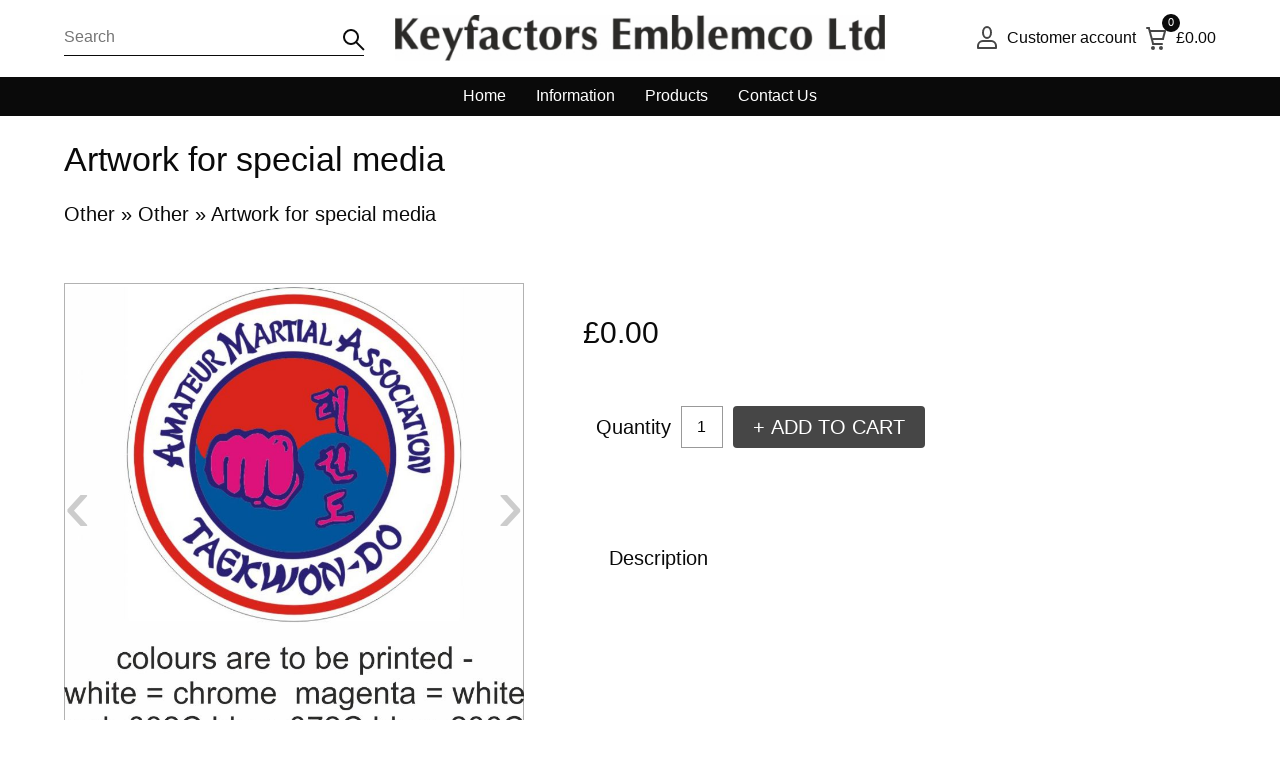

--- FILE ---
content_type: text/html; Charset=UTF-8
request_url: https://www.keyfactors.co.uk/other/other/artwork-for-special-media
body_size: 22624
content:
<!DOCTYPE html>
<html lang="en">
<head>
<title>Artwork for special media</title>
<meta name='Keyfactors.co.uk' content='Manufacturers of domed labels, dome badges and blank emblematic components.'>
<meta name='description' content='Other,Artwork for special media'>
<meta property='og:description' content='Other,Artwork for special media'>
<meta property='og:url' content='https://www.keyfactors.co.uk/other/other/artwork-for-special-media'>
<meta property='og:title' content='Artwork for special media'>

<meta http-equiv="Content-Type" content="text/html; charset=UTF-8"/>
<meta name="viewport" content="width=device-width, initial-scale=1, maximum-scale=1, minimum-scale=1, user-scalable=0">
<meta name="HandheldFriendly" content="true">
<meta name="format-detection" content="telephone=no">
<link rel="preconnect" href="https://fonts.googleapis.com">
<link rel="preconnect" href="https://fonts.gstatic.com" crossorigin>
<link href="https://fonts.googleapis.com/css2?family=Abril+Fatface&family=Amiri&family=Anton&family=Bebas+Neue&family=Boogaloo&family=Cinzel&family=Cinzel+Decorative&family=Cormorant+Garamond&family=DM+Serif+Display&family=EB+Garamond&family=Fjalla+One&family=Italiana&family=Jost&family=Kaushan+Script&family=Libre+Baskerville&family=Montserrat&family=Nothing+You+Could+Do&family=Nunito&family=Old+Standard+TT&family=Oswald&family=Playfair+Display&family=Playfair+Display+SC&family=Poiret+One&family=Prata&family=Public+Sans&family=Raleway&family=Reem+Kufi&family=Roboto&family=Shadows+Into+Light&display=swap" rel="stylesheet">
<style type='text/css'>/*
ffffff
000000
fcfcfc
3c3c3c
000000
ffffff
*/

html {height:fit-content;font-size:calc(15px + 0.390625vw)}
body {
	margin:0;
	padding:0;
	height:100%;
	overflow-x:hidden;
	overflow-y:scroll;
	background-color:#FFFFFF;
	color:#0A0A0A;
	font-family:Arial,sans-serif;
	font-size:clamp(16px,1em,20px);
	line-height:1.3;
}
table {border-spacing:0;border-collapse:collapse}
td {padding:0;vertical-align:top}
div {vertical-align:top}
img {border:0}
form {padding:0;margin:0}
input[type=text],input[type=submit],button,input[type=button] {-webkit-appearance:none;border-radius:0;font-size:16px}
select {border-radius:0;font-size:16px}

button:hover,input[type=submit]:hover,input[type=button]:hover {cursor:pointer}
a {color:#0A0A0A;text-decoration:none}
a:hover {text-decoration:underline}

h1,h2,h3,h4,h5,h6 {margin:0 0 10px;padding:0;font-weight:normal}
h1 {font-size:calc(1.4em + 0.5vw)}
h2 {font-size:calc(1.3em + 0.3vw)}
h3 {font-size:calc(1.2em + 0.1vw)}
h4 {font-size:1.2em}
	.resizeItemH4 {font-size:0.7em}
h5 {font-size:1.1em}
h6 {font-size:1em}

.CBHEAD {position:relative}
.CBHEAD_fix {position:sticky;left:0;width:100%}

@media only screen and (orientation:landscape) and (pointer:fine) {
	.CBHEAD_dkt_sha.CBHEAD_sha_VISIBLE {box-shadow:0 0 5px rgba(0,0,0,0.2)}
}
@media only screen and (pointer:coarse), only screen and (orientation:portrait) {
	.CBHEAD_mob_sha.CBHEAD_sha_VISIBLE {box-shadow:0 0 10px rgba(0,0,0,0.2)}
}

/* Default logos */
.CBLOGO {position:relative;display:flex;column-gap:5px;row-gap:5px}
.CBLOGO_lyt1, .CBLOGO_lyt2 {align-items:flex-end}
.CBLOGO_lyt3, .CBLOGO_lyt5 {align-items:center;flex-direction:column}
.CBLOGO_lyt4, .CBLOGO_lyt6 {align-items:center;flex-direction:column-reverse}
	.CBLOGO_lyt1 .CBLOGO_icon, .CBLOGO_lyt2 .CBLOGO_icon {height:28px}
	.CBLOGO_lyt3 .CBLOGO_icon, .CBLOGO_lyt4 .CBLOGO_icon {height:44px}
	.CBLOGO_lyt5 .CBLOGO_icon, .CBLOGO_lyt6 .CBLOGO_icon {height:56px}
		.CBLOGO_icon img {display:block;max-width:100%;max-height:100%}
	.CBLOGO_text {white-space:nowrap;font-size:28px;line-height:28px}
	.CBLOGO a {position:absolute;z-index:1;top:0;left:0;width:100%;height:100%}

/* Button mouseovers */
.CBBTN a {position:relative}
.CBBTN a:hover, .CBBTN_no_a_par:hover {box-shadow:0 0 3px 2px rgba(147,161,215,0.3)}
	.CBBTN a span:first-child {position:relative;z-index:1}
	.CBBTN a span:last-child, .CBBTN_ul_tgr span, .CBBTN_ul li span {position:absolute;top:0;left:0;display:block;width:100%;height:100%;opacity:0;pointer-events:none;transition:opacity 0.1s}

		.CBBTN_hvr_light {background-color:#ffffff}
		a:hover span.CBBTN_hvr_light, .CBBTN:hover .CBBTN_no_a.CBBTN_hvr_light, .CBBTN_ul li:hover span.CBBTN_hvr_light, .CBBTN_ul_open .CBBTN_ul_tgr span.CBBTN_hvr_light, .CBBTN_ul:hover .CBBTN_ul_tgr span.CBBTN_hvr_light {opacity:0.2}
		.CBBTN_hvr_dark {background-color:#000000}
		a:hover span.CBBTN_hvr_dark, .CBBTN:hover .CBBTN_no_a.CBBTN_hvr_dark, .CBBTN_ul li:hover span.CBBTN_hvr_dark, .CBBTN_ul_open .CBBTN_ul_tgr span.CBBTN_hvr_dark, .CBBTN_ul:hover .CBBTN_ul_tgr span.CBBTN_hvr_dark {opacity:0.05}


		
/* Text colours */
.CBLINKS_colourset_MT a {color:#0A0A0A}								/* Main Text */
.CBLINKS_colourset_MTAU a {color:#0A0A0A;text-decoration:underline}	/* Main Text Always Underlined */
.CBLINKS_colourset_MTNU a {color:#0A0A0A;text-decoration:none}		/* Main Text Not Underlined */
.CBLINKS_colourset_TC a {color:#0000EE;text-decoration:underline}									/* Traditional Colours */
.CBLINKS_colourset_TC a:visited {color:#551A8B;text-decoration:underline}
.CBLINKS_colourset_TC a:active {color:#EE0000;text-decoration:underline}
.CBLINKS_colourset_EXB1 a {color:#FFFFFF}								/* Extra Colour B/1 */
.CBLINKS_colourset_EXC2 a {color:#464646}								/* Extra Colour C/2 */
.CBLINKS_colourset_EXD3 a {color:#0A0A0A}								/* Extra Colour D/3 */
.CBLINKS_colourset_EXE4 a {color:#FFFFFF}								/* Extra Colour E/4 */
.CBLINKS_colourset_BGC a {color:#FFFFFF}						/* Base Colour */

/* Loader classes */
div.FNLOAD_item, div.FNLOAD_item_v2, div.FNLOAD_div {opacity:1;transition:opacity 0.5s}
	div.FNLOAD_item .CBITEM_dec div, div.FNLOAD_item_v2 .CBITEM_dec, div.FNLOAD_item .CBITEM_stock, div.FNLOAD_item_v2 .CBITEM_stock {margin:0;transition:margin 0.5s;transition-delay:0.5s}
div.FNLOAD_blur_ani {opacity:0;transition:opacity 0.6s;transition-delay:0.5s}
.CBANIMATE .CBANI {opacity:0}
.CBANIMATE .CBANI.CBANI_loaditem {opacity:1 !important;margin:0 !important;transition-property:opacity,margin;transition:0.5s}
.CBANIMATE .CBANI.FNLOAD_blur.CBANI_loaditem {opacity:0 !important;transition:opacity 1s}

/* Mobile nav colours */
.CBHEAD_mob_hgr span {background-color:#0A0A0A}
.MNAV, .MNAV_n2 {background-color:#FFFFFF}
	.MNAV_dark .MNAV_n2 > .MNAV_pad {border:solid 3px rgba(255,255,255,0.2)}
	.MNAV_light .MNAV_n2 > .MNAV_pad {border:solid 3px rgba(0,0,0,0.05)}
		.MNAV_dark .MNAV_n3 a {background-color:rgba(255,255,255,0.2)}
		.MNAV_light .MNAV_n3 a {background-color:rgba(0,0,0,0.05)}

@media only screen and (orientation:landscape) and (pointer:fine) {
	.MNAV, .CBHEAD_mob_hgr {display:none}
}
@media only screen and (pointer:coarse), only screen and (orientation:portrait) {
	.CBHEAD_mob_hgr {display:block}
	.MNAV {position:fixed;z-index:101;top:0;left:0;width:100%;height:100%;transition:left 0.2s}
	.MNAV.MNAV_hide {left:-100%;pointer-events:none}
		.MNAV, .MNAV a {color:#0A0A0A;text-decoration:none}

	/* mob hdr */
	.MNAV_hdr {display:flex;justify-content:space-between;align-items:center;margin:2vmax;width:calc(100% - 4vmax);height:50px}
		.MNAV_hdr img {display:block;max-width:calc(10vw + 100px);max-height:50px}
		.MNAV_hdr .CBLOGO_icon img {max-height:100%}
		a.MNAV_close {display:block;padding:10px;font-size:20px;text-decoration:none;margin:0 -10px 0 0}

	/* mob scr */
	.MNAV_scr {position:absolute;width:calc(100% - 4vmax);height:calc(100% - 50px - 6vmax);margin:0 2vmax;overflow:auto;-ms-overflow-style:none;scrollbar-width:none}
	.MNAV_scr::-webkit-scrollbar {display:none}

	/* n1 */
	.MNAV_n1 > div {border-bottom:solid 1px}
	.MNAV_n1 > div:first-child {border-top:solid 1px}
		.MNAV_n1 span {position:relative;display:block}
			.MNAV_n1 a {display:block;padding:10px 20px 10px 10px;font-size:clamp(14px,0.8em,16px)}

	/* n2, n3 */
	.MNAV_n2, .MNAV_n3 {display:none}
		.MNAV_n2 > .MNAV_pad {padding:0 0 20px;margin:0 0 -1px}
			.MNAV_n3 > .MNAV_pad {padding:0 0 20px}
				.MNAV_n3 a {padding:10px 20px;margin:0 0 1px}

	/* arrows */
	span.MNAV_arr {position:absolute;top:50%;right:15px;display:block;border:solid;border-width:0 2px 2px 0;padding:3px;pointer-events:none;transform:rotate(45deg);-webkit-transform:rotate(45deg);transition:0.2s;margin:-6px 0 0}
	span.MNAV_arr.MNAV_arr_spin {transform:rotate(225deg);margin:-3px 0 0}
	
	/* hotspot */
	a.MNAV_hotspot {position:absolute;z-index:1;top:0;right:0;width:40px;height:100%;padding:0}
}

/* Global font sizes */
.FS1EM {font-size:clamp(16px,1em,20px)}
.FS09EM {font-size:clamp(16px,0.9em,18px)}
.FS08EM {font-size:clamp(14px,0.8em,16px)}
.FS07EM {font-size:clamp(12px,0.7em,14px)}
.FS06EM {font-size:max(12px,0.6em)}
.FS12EM {font-size:clamp(20px,1.2em,24px)}
.FS13EM {font-size:calc(1vmax + 7px)}
.FS14EM {font-size:calc(1vmax + 9px)}
.FS15EM {font-size:calc(1vmax + 11px)}</style>


<script type="text/javascript" src="/slr_js/jquery-1.9.1.js"></script>
<script type="text/javascript">
jQuery(function() {
	$(window).on("load",function() {CBLOGOS_LYT12HGTS()});
});
</script>
<link rel='stylesheet' href='https://www.keyfactors.co.uk/slr_chat/chat.css' type='text/css'>
<script>var ROC_chat_cio=0;var ROC_chat_ipaddress='3.145.123.108';var ROC_domain='www.keyfactors.co.uk';var ROC_chat_storeid='5504033';var ROC_chatid='0';</script><SCRIPT LANGUAGE='JavaScript' SRC='https://www.keyfactors.co.uk/slr_chat/chatjs.js'></script>
<SCRIPT LANGUAGE='JavaScript' SRC='https://www.keyfactors.co.uk/slr_js/slrfunctions.js'></script>
<script>function ROC_pgfield(ROC_thispgfield){var thisROCFORM=document.getElementById(ROC_thispgfield);location=thisROCFORM.options[thisROCFORM.selectedIndex].value}function ROC_getRadio(thisName){var radios = document.getElementsByName(thisName);for (var i = 0, length = radios.length; i < length; i++) {if (radios[i].checked) {return radios[i].value;break;}}}</script>
<script>ROC_emailpopupison = false;ROC_emailpopupthankspage = false;ROC_emailpopupfailpage = false;</script>
<script>ROC_emailonpagethankspage = false;ROC_emailonpagefailpage = false;</script>
</head>





<body>
<script type="text/javascript">ROC_ishome=0</script>



<!--start ROC_CBH#390-5500001-498-0-->
<!-- //
***** HEADER - LOGO MIDDLE
***** www.sellr.com
***** 390000



// -->




<style type="text/css">


.CB390 {opacity:0}
.CB390_bg, .CB390_neg_mar, .CBSEARCH, .CBSEA1_sbt {background-color:#FFFFFF}

.CB390_bg {position:relative;padding:15px 0;color:#0A0A0A;background-image:url("//:0");background-repeat:repeat}
	#ROC_IMG_390018_1 {display:none !important}
	.CB390_neg_mar {position:absolute;z-index:-1;top:-1px;left:0;width:100%;height:calc(100% + 2px)}

	.CB390_fx {display:flex;column-gap:2vw;align-items:center;margin:0 auto;width:90%}
		.CB390_mid {position:relative}
			.CB390_logo {position:relative;display:inline-flex;align-items:center}
				.CB390_logo > a > img {display:block;max-height:90px}
				.CB390_logo_mn {position:relative;font-size:1.4em;display:none}	
				
	.CB390_bgr {position:absolute;z-index:10;top:50%;left:-10px;transform:translate(0,-50%);width:20px;height:33px;padding:7px 10px 0;cursor:pointer}
		.CB390_bgr span {display:block;margin:5px 0;width:20px;height:2px;border-radius:1px;background-color:#0A0A0A}

		.CB390_right {display:inline-flex;align-items:center;justify-content:flex-end}

@media only screen and (orientation:landscape) and (pointer:fine) {
	.CB390_fx {row-gap:15px;justify-content:space-between}
		.CB390_left {width:400px;display:inline-flex;align-items:center;justify-content:flex-start}
			.CB390_sea_mob_icon {display:none}
		.CB390_right {width:400px;column-gap:30px;row-gap:10px;flex-wrap:wrap}
		.CB390_mid {justify-content:center;text-align:center}
			.CB390_logo > a > img {max-width:100%;margin:0 auto !important}
			.CB390_logo_mn {text-align:center}
	.CBSEARCH {width:300px;height:auto !important;display:block !important;opacity:1 !important}
		.CBSEARCH_frm {width:300px;opacity:1 !important}
}
@media only screen and (orientation:landscape) and (pointer:fine) and (max-width:1200px) {
	.CB390_fx {flex-wrap:wrap;column-gap:0}
		.CB390_mid {order:1;width:100%}
		.CB390_left {order:2;width:auto;flex-grow:1}
		.CB390_right {order:3;width:auto;flex-grow:1}
}
@media only screen and (pointer:coarse), only screen and (orientation:portrait) {
	.CB390_fx {width:90%}
	.CB390_mid {order:1;flex-grow:1}
		.CB390_logo {width:100%}
			.CB390_logo > a {display:inline-block;margin:0 0 0 35px}
			.CB390_logo > a > img {display:block;max-width:min(250px,85%)}
	.CB390_left {width:auto;order:2}
		.CB390_sea_mob_icon {display:block;position:relative;width:40px;height:40px;border-radius:50%;background-color:#FFFFFF}
			.CB390_sea_mob_icon a {position:absolute;z-index:1;top:0;left:0;display:block;width:100%;height:100%;border-radius:50%}
			.CB390_sea_mob_svg polyline, .CB390_sea_mob_svg ellipse {stroke:#464646}
		.CBSEARCH {display:none;position:absolute;z-index:-1;top:100%;left:0;width:100%;height:0;opacity:0;box-shadow:0 3px 3px rgba(0,0,0,0.1)}
			.CBSEARCH_frm {width:90%;margin:0 auto;opacity:0}
	.CB390_right {width:auto;order:3;flex-wrap:nowrap;column-gap:2vw}
}

</style>

<div class="CB390 CBHEAD " id="CB390">
	<div class="CB390_bg FNIMG_bg">
		<div class="CB390_neg_mar"></div>
		<img class="CB390_img_hide" id="ROC_IMG_390018_1" src="//:0" alt="">
		<div class="CB390_fx">
			<div class="CB390_left">
			
				<!-- Search mobile icon-->
				<div class="CB390_sea_mob_icon">
					<svg class="CB390_sea_mob_svg" height="40" width="40">
						<ellipse cx="17" cy="17" rx="7" ry="7" style="fill:none;stroke-width:2" />
						<polyline points="22,22 30,30" style="fill:none;stroke-width:2" stroke-linejoin="round" />
					</svg>
					<a href="javascript:FN390_SEA_MOB_OC()"></a>
				</div>
			
				<!-- Search -->
				<!-- Search form - style 1 -->
<style type="text/css">


:root {
	--CBSEA1_v1:#0A0A0A;
	--CBSEA1_v2:#0A0A0A;
}


	.CBSEA1_frm {position:relative;height:35px}
		.CBSEA1_frm input[type=text] {position:absolute;top:0;left:0;width:100%;height:100%;border:0;padding:0;margin:0;background-color:transparent;outline:0;color:var(--CBSEA1_v1)}
		.CBSEA1_sbt {position:absolute;top:0;right:-5px;z-index:1;width:35px;height:35px}
			.CBSEA1_sbt input[type=submit] {position:absolute;top:0;left:0;width:100%;height:100%;opacity:0}
				.CBSEA1_svg polyline, .CBSEA1_svg ellipse {stroke:var(--CBSEA1_v1)}

@media only screen and (orientation:landscape) and (pointer:fine) {
	.CBSEA1 {position:relative}


	.CBSEA1_frm {border-bottom:solid 1px var(--CBSEA1_v2)}
}
@media only screen and (pointer:coarse), only screen and (orientation:portrait) {
	.CBSEA1_frm {border-top:solid 1px var(--CBSEA1_v2)}
}

</style>


		
<div class="CBSEARCH CBSEA1">
	<div class="CBSEARCH_frm CBSEA1_frm">
		<form action="https://www.keyfactors.co.uk/search.slr" method="post">
		<input type="text" name="Search" required placeholder="Search" class="FS08EM">
		<div class="CBSEARCH_sbt CBSEA1_sbt">
			<svg class="CBSEARCH_svg CBSEA1_svg" height="35" width="35">
				<ellipse cx="17" cy="17" rx="7" ry="7" style="fill:none;stroke-width:2" />
				<polyline points="22,22 30,30" style="fill:none;stroke-width:2" stroke-linejoin="round" />
			</svg>
			<input type="submit" value="">
		</div>
		</form>
			
		
	</div>
</div>

<script type="text/javascript">


</script>

			</div>
			<div class="CB390_mid">
				<div class="CB390_logo">
					<a href='https://www.keyfactors.co.uk/'><img src='https://www.keyfactors.co.uk/images/5504033/3799KGK5504033FGFJ1.jpg' alt="keyfactors.co.uk" border=0/></a>
					<div class="CB390_logo_mn"><div class="CB390_em_txt_ipt" id=ROC_TXT_390007_1>Keyfactors Emblemco Ltd</div></div>
					
				</div>

				<div class="CB390_bgr CBHEAD_mob_hgr">
					<span></span>
					<span></span>
					<span></span>
				</div>
			</div>
			<div class="CB390_right">
			
				<!-- Account/cart -->
				<style type="text/css">

			
.CBHEAD_BKT1, .CBHEAD_ACC1 {display:flex;align-items:center;column-gap:10px}
	.CBHEAD_BKT1_icon, .CBHEAD_ACC1_icon {position:relative;width:40px;height:40px;border-radius:50%}
	.CBHEAD_BKT1_icon {background-color:#FFFFFF}
		.CBHEAD_BKT1_bbl, .CBHEAD_ACC1_bbl {position:absolute;top:-4px;right:-4px;display:flex;align-items:center;justify-content:center;width:18px;height:18px;line-height:100%;overflow:hidden;border-radius:50%;font-size:11px}
		.CBHEAD_BKT1_bbl {background-color:#0A0A0A;color:#FFFFFF}
	
		.CBHEAD_BKT1_icon a, .CBHEAD_ACC1_icon a {position:absolute;z-index:1;top:0;left:0;display:block;width:100%;height:100%;border-radius:50%}
		.CBHEAD_BKT1_icon span {position:absolute;border-radius:1px;background-color:#464646}
		.CBHEAD_BKT1_icon span:nth-of-type(1) {top:9px;left:14px;width:2px;height:18px;transform:rotate(345deg)} /* cart left */
		.CBHEAD_BKT1_icon span:nth-of-type(2) {top:25px;left:16px;width:11px;height:2px} /* trolley btm */
		.CBHEAD_BKT1_icon span:nth-of-type(3) {top:9px;left:10px;width:4px;height:2px} /* handle */
		.CBHEAD_BKT1_icon span:nth-of-type(4) {top:12px;left:13px;width:17px;height:2px} /* cart top */
		.CBHEAD_BKT1_icon span:nth-of-type(5) {top:12px;left:27px;width:2px;height:10px;transform:rotate(15deg)} /* cart right */
		.CBHEAD_BKT1_icon span:nth-of-type(6) {top:20px;left:16px;width:12px;height:2px} /* cart btm */
		.CBHEAD_BKT1_icon span:nth-of-type(7) {top:28px;left:15px;width:4px;height:4px;border-radius:50%} /* left wheel */
		.CBHEAD_BKT1 span:nth-of-type(8) {top:28px;left:23px;width:4px;height:4px;border-radius:50%} /* right wheel */
					
.CBHEAD_ACC1 {display:flex;align-items:center;column-gap:10px}
	.CBHEAD_ACC1_icon {background-color:#FFFFFF}	
		.CBHEAD_ACC1_icon span {position:absolute;border:2px solid #464646}
		.CBHEAD_ACC1_icon span:nth-of-type(1) {top:8px;left:15px;width:6px;height:9px;border-radius:50%} /* head */
		.CBHEAD_ACC1_icon span:nth-of-type(2) {top:22px;left:10px;width:16px;height:5px;border-radius:6px 6px 1px 1px}

		.CBHEAD_ACC1_bbl {background-color:#0A0A0A;color:#FFFFFF}					

	a.CBHEAD_BKT1_cur2 {font-size:25px;text-decoration:none;line-height:1;margin:-4px -8px 0 0}

@media only screen and (pointer:coarse), only screen and (orientation:portrait) {
	.CBHEAD_BKT1 > a, .CBHEAD_ACC1_txt {display:none}
}

</style>
			
<div class="CBHEAD_ACC1">
	
					
	
	<div class="CBHEAD_ACC1_icon">
		<a href="/account"></a>
		<span></span>
		<span></span>
		
		
	</div>
	<div class="CB390_acc_txt CBHEAD_ACC1_txt FS08EM"><a href="/account">Customer account</a></div>
	

</div>
<div class="CBHEAD_BKT1">
	<div class="CBHEAD_BKT1_icon">
		<a href="https://www.keyfactors.co.uk/cart/?storeid=5504033&returnurl=https%3A%2F%2Fwww%2Ekeyfactors%2Eco%2Euk%2Fother%2Fother%2Fartwork%2Dfor%2Dspecial%2Dmedia"></a>
		<div class="CBHEAD_BKT1_bbl">0</div>
		<span></span>
		<span></span>
		<span></span>
		<span></span>
		<span></span>
		<span></span>
		<span></span>
		<span></span>
			
		
	</div>
	<a href="https://www.keyfactors.co.uk/cart/?storeid=5504033&returnurl=https%3A%2F%2Fwww%2Ekeyfactors%2Eco%2Euk%2Fother%2Fother%2Fartwork%2Dfor%2Dspecial%2Dmedia" class="FS08EM">&#163;0.00</a>
	<a class="CBHEAD_BKT1_cur2" href="javascript:FNHEAD_CC_OPEN()">&#8635;</a>
	<a class="CBHEAD_BKT1_cur FS07EM" href="javascript:FNHEAD_CC_OPEN()"></a>
</div>


				
				<!-- Show/hide account -->
				

			</div>
		</div>
		
	</div>
</div>

<!-- Show/hide currencies -->
<style type="text/css">
.CBHEAD_BKT1_cur, .CB392_cur, .CB402_cart_cur, .CBHEAD_BKT2_cur {display:none}
.CBHEAD_CC_pnl, .CBHEAD_BKT1_cur2 {display:none}
</style>

<script type="text/javascript">
jQuery(function() {
	$(window).on("load",function() {FNLOAD_BLOCK_IM('CB390')});

	if ($(".CBLOGO").length <= 0) {
		if ($(".CB390_logo > a img").length) {
			if (($(".CB390_logo > a > img").attr("src").indexOf("blank.gif") >= 0) || ($(".CB390_logo > a > img").attr("src").length < 5)) {
				$(".CB390_logo_mn").show();
				$(".CB390_logo > a > img").hide();
			}
		}
	}

	FNLINKS_COLOURSTYLE('.CB390_bg','MT');

	
});

function FN390_SEA_MOB_OC() {
	if ($(".CBSEARCH").css("display")==="none") {
		$(".CBSEARCH").show();
		$(".CBSEARCH").animate({opacity:"1"},100,function() {
			$(".CBSEARCH").animate({height:"45px"},100,function() {
				$(".CBSEARCH_frm").animate({opacity:"1"},300);
			});
		});
	} else {
		$(".CBSEARCH_frm").animate({opacity:"0"},100,function() {
			$(".CBSEARCH").delay(200).animate({height:"0"},100,function() {
				$(".CBSEARCH").animate({opacity:"0"},100,function() {
					$(".CBSEARCH").hide();
				});
			});
		});
	}
}
</script>
<!--end ROC_CBH#390-5500001-498-0-->

<!--start ROC_CBH#387-5500001-498-0-->
<!-- //
***** SECONDARY NAVIGATION WITH DROP-DOWN MENUS
***** www.sellr.com
***** 387000
// -->

<style type="text/css">


.CB387 {opacity:0}

@media only screen and (orientation:landscape) and (pointer:fine) {

	.CB387_bg {position:relative;min-height:calc(20px + 1em);background-color:#0A0A0A}
		.CB387_bg_grad {position:absolute;top:0;left:0;width:100%;height:100%;opacity:1;transition:opacity 0.3s;background-image:linear-gradient(to right,#0A0A0A,#0A0A0A)}
		.CB387_bg_grad {display:none}
		.CB387_bg_grad.CB387_bg_grad_hide {opacity:0}
		
		.CB387_bg div > a {display:block;text-decoration:none;transition:background 0.2s;color:0.2s;}

	/* n1 */
	.CB387_n1 {display:flex;height:100%;flex-wrap:wrap}
		.CB387_n1 > div {position:relative}
			.CB387_n1 > div > a {padding:10px 15px;background-color:#0A0A0A;color:#FFFFFF}
			.CB387_n1 > div > a.CB387_grad_n1_a {color:#FFFFFF}
			
			.CB387_n1 > div:hover > a {background-color:#FFFFFF;color:#0A0A0A}

	/* n1 alignment */
	.CB387_n1 {justify-content:center}

	/* n2 */
	.CB387_n2 {position:absolute;z-index:2;top:100%;left:0;padding:3px;opacity:0;pointer-events:none;min-width:max(100%,200px);background-color:#0A0A0A}
	.CB387_n2.CB387_menuflip {left:auto;right:0}
	.CB387_n1 > div:hover > .CB387_n2 {opacity:1;pointer-events:auto}
		.CB387_n2 > div:not(.ROC_EI_IC, .ROC_EM_WS) {position:relative}
			.CB387_n2 > div:not(.ROC_EI_IC, .ROC_EM_WS) > a {padding:10px 12px;background-color:#FFFFFF;color:#0A0A0A}
			.CB387_n2 > div:hover > a {background-color:#0A0A0A;color:#FFFFFF}

	/* n3 */
	.CB387_n3 {position:absolute;top:0;left:100%;padding:3px;opacity:0;pointer-events:none;min-width:max(100%,200px);background-color:#0A0A0A}
	.CB387_n3.CB387_menuflip {left:auto;right:100%}
	
	.CB387_n2 > div:hover > .CB387_n3 {opacity:1;pointer-events:auto}
		.CB387_n3 a {padding:10px 12px;background-color:#FFFFFF;color:#0A0A0A}
		.CB387_n3 a:hover {background-color:#0A0A0A;color:#FFFFFF}

}
@media only screen and (pointer:coarse), only screen and (orientation:portrait) {
	.CB387 {display:none;height:0}
}

</style>

<div class="CB387 CBHEAD CBNAV CBHEAD_fix">
	<div class="CB387_bg">
		<div class="CB387_bg_grad"></div>
		<div class="CB387_n1">
			
			
			
			<div class="MNAV_n1i">
				<a class="FS08EM" href="https://www.keyfactors.co.uk" target="">Home</a>
				
			</div>
			
			
			
			<div class="MNAV_n1i">
				<a class="FS08EM" href="/artwork-guidelines" target="">Information</a>
				
				<div class="CB387_n2 FS07EM">
					
					<div class="MNAV_n2i">
						<a href="/artwork-guidelines" target="">Artwork Guidelines</a>
						
					</div>
					
					<div class="MNAV_n2i">
						<a href="/artwork-sundry-payments" target="">Artwork / Sundry Payments</a>
						
					</div>
					
					<div class="MNAV_n2i">
						<a href="/email-your-artwork" target="">Email Your Artwork</a>
						
					</div>
					
					<div class="MNAV_n2i">
						<a href="/clear-domes-product-info" target="">Clear Domes Information</a>
						
					</div>
					
					<div class="MNAV_n2i">
						<a href="/delivery-information" target="">Delivery Information</a>
						
					</div>
					
					<div class="MNAV_n2i">
						<a href="/faq-s" target="">FAQs</a>
						
					</div>
					
					<div class="MNAV_n2i">
						<a href="/school-purchase-orders" target="">School Purchase Orders</a>
						
					</div>
					
					<div class="MNAV_n2i">
						<a href="/self-assembly-information" target="">Self-Assembly Information</a>
						
					</div>
					
					<div class="MNAV_n2i">
						<a href="/returns-and-refunds" target="">Returns and Refunds</a>
						
					</div>
					
					<div class="MNAV_n2i">
						<a href="/terms-and-conditions" target="">Terms and Conditions</a>
						
					</div>
					
					
				</div>
				
			</div>
			
			
			
			<div class="MNAV_n1i">
				<a class="FS08EM" href="/all-products" target="">Products</a>
				
				<div class="CB387_n2 FS07EM">
					
					<div class="MNAV_n2i">
						<a href="javascript:void(0)" target="">Printed Domed Labels</a>
						
						<div class="CB387_n3">
							
							<div class="MNAV_n3i"><a href="/custom-made-domed-labels" target="">Custom Domed Labels</a></div>
							
							<div class="MNAV_n3i"><a href="/custom-made-car-badges" target="">Custom Car Badges</a></div>
							
							
						</div>
						
					</div>
					
					<div class="MNAV_n2i">
						<a href="javascript:void(0)" target="">Trophy &#38; Medal Centres</a>
						
						<div class="CB387_n3">
							
							<div class="MNAV_n3i"><a href="/special-designs-25mm" target="">Special Designs 25mm</a></div>
							
							<div class="MNAV_n3i"><a href="/stock-designs-25mm" target="">Stock Designs 25mm</a></div>
							
							<div class="MNAV_n3i"><a href="/special-designs-50mm" target="">Special Designs 50mm</a></div>
							
							
						</div>
						
					</div>
					
					<div class="MNAV_n2i">
						<a href="javascript:void(0)" target="">Pin Badges</a>
						
						<div class="CB387_n3">
							
							<div class="MNAV_n3i"><a href="/pin-badges-all" target="">Pin Badges - All</a></div>
							
							<div class="MNAV_n3i"><a href="/pin-badge-blank" target="">Pin Badge Blank</a></div>
							
							<div class="MNAV_n3i"><a href="/pin-badge-with-clear-dome" target="">Pin Badge &#38; Clear Domes</a></div>
							
							<div class="MNAV_n3i"><a href="/pin-badge-with-printed-dome" target="">Pin Badge &#38; Printed Dome</a></div>
							
							
						</div>
						
					</div>
					
					<div class="MNAV_n2i">
						<a href="javascript:void(0)" target="">Clear Domes</a>
						
						<div class="CB387_n3">
							
							<div class="MNAV_n3i"><a href="/clear-domes-custom-made" target="">Clear Domes Custom Made</a></div>
							
							<div class="MNAV_n3i"><a href="/clear-domes-stock-sizes" target="">Clear Domes Stock Sizes</a></div>
							
							
						</div>
						
					</div>
					
					<div class="MNAV_n2i">
						<a href="javascript:void(0)" target="">Doming Supplies</a>
						
						<div class="CB387_n3">
							
							<div class="MNAV_n3i"><a href="/all-products/doming-equipment" target="">Doming Cartridges</a></div>
							
							<div class="MNAV_n3i"><a href="/all-products/cutters" target="">Cutters</a></div>
							
							<div class="MNAV_n3i"><a href="/all-products/print-media" target="">Print Media</a></div>
							
							
						</div>
						
					</div>
					
					<div class="MNAV_n2i">
						<a href="javascript:void(0)" target="">Cufflinks</a>
						
						<div class="CB387_n3">
							
							<div class="MNAV_n3i"><a href="/cufflinks-all" target="">Cufflinks - All</a></div>
							
							<div class="MNAV_n3i"><a href="/cufflink-blank" target="">Cufflink Blank</a></div>
							
							<div class="MNAV_n3i"><a href="/cufflink-with-clear-dome" target="">Cufflink with Clear Dome</a></div>
							
							<div class="MNAV_n3i"><a href="/cufflink-with-printed-dome" target="">Cufflink with Printed Dome</a></div>
							
							<div class="MNAV_n3i"><a href="/cufflink-ready-to-wear" target="">Cufflinks Ready to Wear</a></div>
							
							
						</div>
						
					</div>
					
					<div class="MNAV_n2i">
						<a href="javascript:void(0)" target="">Keyrings</a>
						
						<div class="CB387_n3">
							
							<div class="MNAV_n3i"><a href="/keyrings-all" target="">Keyrings - All</a></div>
							
							<div class="MNAV_n3i"><a href="/keyring-blank" target="">Keyring Blank</a></div>
							
							<div class="MNAV_n3i"><a href="/keyring-with-clear-dome" target="">Keyring with Clear Dome</a></div>
							
							<div class="MNAV_n3i"><a href="/keyring-with-printed-dome" target="">Keyring with Printed Dome</a></div>
							
							
						</div>
						
					</div>
					
					<div class="MNAV_n2i">
						<a href="/presentation-shields" target="">Presentation Shields</a>
						
					</div>
					
					<div class="MNAV_n2i">
						<a href="javascript:void(0)" target="">School Badges</a>
						
						<div class="CB387_n3">
							
							<div class="MNAV_n3i"><a href="/badges-with-custom-text" target="">Badges with Custom Text</a></div>
							
							<div class="MNAV_n3i"><a href="/all-products/school-badge-titles" target="">School Badge Titles</a></div>
							
							<div class="MNAV_n3i"><a href="/all-products/school-star-badges" target="">School Star Badges</a></div>
							
							
						</div>
						
					</div>
					
					<div class="MNAV_n2i">
						<a href="javascript:void(0)" target="">Medals</a>
						
						<div class="CB387_n3">
							
							<div class="MNAV_n3i"><a href="/medal-with-25mm-recess" target="">Medal with 25mm recess</a></div>
							
							<div class="MNAV_n3i"><a href="/medal-with-50mm-recess" target="">Medal with 50mm recess</a></div>
							
							<div class="MNAV_n3i"><a href="/all-products/medal-wallets" target="">Medal Wallets</a></div>
							
							
						</div>
						
					</div>
					
					<div class="MNAV_n2i">
						<a href="/flat-vinyl-labels-and-signs" target="">Flat Vinyl Labels &#38; Signs</a>
						
					</div>
					
					<div class="MNAV_n2i">
						<a href="/glass-stem-charms" target="">Glass Stem Charms</a>
						
					</div>
					
					<div class="MNAV_n2i">
						<a href="/metal-tokens-with-recess" target="">Metal Tokens with Recess</a>
						
					</div>
					
					<div class="MNAV_n2i">
						<a href="/paracord-charms" target="">Paracord Charms</a>
						
					</div>
					
					<div class="MNAV_n2i">
						<a href="/silverplated-spoons" target="">Silverplated Spoons</a>
						
					</div>
					
					<div class="MNAV_n2i">
						<a href="/stick-pins" target="">Stick Pins</a>
						
					</div>
					
					<div class="MNAV_n2i">
						<a href="/tie-slides" target="">Tie Slides</a>
						
					</div>
					
					<div class="MNAV_n2i">
						<a href="/all-products/supertrade" target="">Supertrade (Restricted)</a>
						
					</div>
					
					<div class="MNAV_n2i">
						<a href="/all-products" target="">All Products</a>
						
					</div>
					
					
				</div>
				
			</div>
			
			
			
			<div class="MNAV_n1i">
				<a class="FS08EM" href="/contact-us" target="">Contact Us</a>
				<ROC_menuitemsubmenu>
			</div>
			
		</div>
		
	</div>
</div>


<!-- Gradient tgl -->
<style type="text/css">
@media only screen and (orientation:landscape) and (hover:hover) and (pointer:fine) {.CB387_bg_grad {display:block}}
</style>

<script type="text/javascript">
jQuery(function() {
	$(document).ready(function() {FN387_ADDSCRCLASS();FN387_GRADIENTS()});
	$(window).on("scroll",function() {FN387_GRADIENTS()});
	$(window).on("resize",function() {FN387_GRADIENTS()});
});

// add/rmv gradient
function FN387_GRADIENTS() {
	if ($(window).scrollTop() > 0) {
		if ($(".CB387_bg_grad").attr("class").indexOf("CB387_bg_grad_hide") < 0) {
			$(".CB387_bg_grad").addClass("CB387_bg_grad_hide");
			$(".CB387_n1 > div > a").removeClass("CB387_grad_n1_a");
		}
	} else {
		if ($(".CB387_bg_grad").attr("class").indexOf("CB387_bg_grad_hide") >= 0) {
			$(".CB387_bg_grad").removeClass("CB387_bg_grad_hide");
			$(".CB387_n1 > div > a").addClass("CB387_grad_n1_a");
		}
	}
}

// Add scr class to n1 > a
function FN387_ADDSCRCLASS() {
	$(".CB387_n1 > div > a").addClass("CB387_grad_n1_a");
	
}

</script>


<script type="text/javascript">
jQuery(function() {
	$(window).on("load",function() {FN387_N2_FLIP();FNLOAD_BLOCK_IM('CB387')});
	$(window).on("resize",function() {FN387_N2_FLIP()});

	

});

// Flip n2s if they appear off the page
function FN387_N2_FLIP() {
	v387_scr_wid=$(window).width();

	a387_n2s=document.querySelectorAll(".CB387_n2");
	$.each(a387_n2s,function(v387_i) {
		if ($(this).parent().offset().left+$(this).outerWidth() > v387_scr_wid) { 
			if ($(this).attr("class").indexOf("CB387_menuflip") < 0) {
				$(this).addClass("CB387_menuflip");
			}
		} else {
			if ($(this).attr("class").indexOf("CB387_menuflip") >= 0) {
				$(this).removeClass("CB387_menuflip");
			}
		}
	});
	
	FN387_N3_FLIP();
}

// Flip n3s if they appear off the page
function FN387_N3_FLIP() {
	a387_n3s=document.querySelectorAll(".CB387_n3");
	$.each(a387_n3s,function(v387_j) {
		if ($(this).parents(".CB387_n2").offset().left+$(this).parents(".CB387_n2").outerWidth()+$(this).outerWidth() > v387_scr_wid) {
			if ($(this).attr("class").indexOf("CB387_menuflip") < 0) {
				$(this).addClass("CB387_menuflip");
			}
		} else {
			if ($(this).attr("class").indexOf("CB387_menuflip") >= 0) {
				$(this).removeClass("CB387_menuflip");
			}
		}
	});
}

</script>
<!--end ROC_CBH#387-5500001-498-0-->

<!--start ROC_CBL#47-5500001-498-0-->
<!-- //
***** CB ITEM VIEW #3
***** www.sellr.com
***** 47000
// -->

<style type="text/css">
.CB47_em_icons {position:absolute;z-index:4;font-size:0}
.CB47_em_i1, .CB47_em_i5, .CB47_em_i7 {top:0;right:0}
.CB47_em_i2, .CB47_em_i3, .CB47_em_i4 {top:0;left:0}
.CB47_em_i6 {top:-33px;left:0}

.CB47_em_icons .EditIcons {position:static;display:inline-block}	
.CB47_em_icons .EditIcons > div {position:relative;left:0 !important;opacity:1 !important;width:32px;height:32px}


/* HEADER / LAYOUT style */

.CB47_outer {position:relative}
.CBiv_HDR {margin:0 auto;opacity:0;padding:3vmin 0 5vmin 0;text-align:left}
.CBiv_MAIN {display:table;margin:0 auto;position:relative;padding:0 0 5vh 0}
.CBiv_HDR, .CBiv_MAIN {width:90%;width:90%}
	.CBiv_DTLS {position:relative;display:table;float:right;width:55%;opacity:0}
	.CBiv_DTLS.CBiv_DTLS_FULLWIDTH {float:left;width:100%}

.CB47_js_monitor {position:absolute;width:90%}
	.CB47_js_monitor span {display:block;width:55%}

@media only screen and (max-width:800px) {	.CBiv_DTLS, .CB47_js_monitor span {width:100%;float:none}}
@media only screen and (max-width:600px) {	.CBiv_HDR, .CBiv_MAIN, .CBitemlist {width:90%}}



/* GALLERY style */
.CBiv_GLY {width:40%;display:table;float:left;position:relative;opacity:0}
	.CBiv_GLY_hldr {width:100%;height:0;padding-bottom:100%;margin:0 0 1vh 0;overflow:hidden;position:relative}
		.CBiv_GLY_bdr {position:absolute;z-index:2;width:100%;height:100%;box-shadow:inset 0px 0px 0px 1px rgba(0,0,0,0.3);pointer-events:none;}

.CBitem_vp_dec {position:absolute;pointer-events:none;z-index:3;top:0;right:1%;overflow:hidden;margin-top:-1%}
	.CBitem_vp_dec div {margin:-100% 0 0 0;float:right;max-width:100%;text-align:center;color:#ffffff;padding:1.5vh 1.5vw 1.25vh 1.5vw}

	.ItemDecoration_vp_Custom, .ItemDecoration_vp_Sale_Price, .ItemDecoration_vp_Sold, .ItemDecoration_vp_Sold_Out, .ItemDecoration_vp_Special_Offer {background-image:linear-gradient(#ff0000,#d90000)}
	.ItemDecoration_vp_A_Few_Left, .ItemDecoration_vp_In_Stock {background-image:linear-gradient(#00bd1b,#00a117)}
	.ItemDecoration_vp_Just_In, .ItemDecoration_vp_Limited_Offer, .ItemDecoration_vp_New_Item {background-image:linear-gradient(#0096ff,#0080d9)}

.CBiv_GLY_img {position:absolute;width:100%;height:100%;background-color:#ffffff}
	.CBiv_GLY_a {position:absolute;width:100%;height:100%;z-index:1}
	.CBiv_GLY_img img {max-width:100%;max-height:100%;position:absolute;top:50%;left:50%;transform:translate(-50%,-50%)}

	a.CBiv_GLY_prev, a.CBiv_GLY_next, a.CB_LBX_prev, a.CB_LBX_next {position:absolute;z-index:1;top:50%;width:5%;display:inline-block;font-size:4em;line-height:1em;font-family:arial narrow,arial;padding:0 0 0.2em 0;text-align:center;color:#0A0A0A;opacity:0.2;text-decoration:none;cursor:default;margin:-0.6em 0 0 0}
	a.CBiv_GLY_prev {left:0}
	a.CBiv_GLY_next {right:0}
	a.CB_LBX_prev {left:0;color:#ffffff;margin-left:-0.5em}
	a.CB_LBX_next {right:0;color:#ffffff;margin-right:-0.5em}
	a.CBiv_GLY_prev:hover, a.CBiv_GLY_next:hover, a.CB_LBX_prev:hover, a.CB_LBX_next:hover {opacity:0.5;cursor:pointer}

.CBiv_GLY_thus {text-align:center;padding:2vh 0;width:100%;display:table}
	.CBiv_GLY_thu {width:15%;height:0;padding-bottom:15%;float:left;margin:0 2% 2% 0;background-color:#ffffff;overflow:hidden;position:relative;opacity:0}
	.CBiv_GLY_thu:nth-child(6n) {margin-right:0}
		.CBiv_GLY_thu_fr {width:100%;height:100%;position:absolute;z-index:1;box-shadow:inset 0 0 0 1px rgba(0,0,0,0.1);pointer-events:none}
		.CBiv_GLY_thu_OVER {box-shadow:inset 0 0 0 1px rgba(0,0,0,0.3);transition:0.3s}
		.CBiv_GLY_thu a {position:absolute;top:0;left:0;display:block;width:100%;height:100%;z-index:1}
		.CBiv_GLY_thu img {max-width:100%;max-height:100%;position:absolute;top:50%;left:50%;transform:translate(-50%,-50%)}
		
.CBiv_GLY_img, .CBiv_GLY_thu {background-color:#FFFFFF}

.CBiv_LBX_bg {display:none;position:fixed;top:0;left:0;z-index:201;width:100%;height:100%;background-color:rgba(0,0,0,0.7)}
	.CBiv_LBX_pnl {display:table;position:fixed;top:0;left:0;z-index:11;width:100%;height:100%;opacity:0}
		.CBiv_LBX_tb {display:table-cell;text-align:center;height:100%;width:100%;vertical-align:middle}
			.CBiv_LBX_html {display:table;vertical-align:middle;margin:0 auto;position:relative;background-color:#ffffff;padding:2em 0.5em 0.3em 0.5em;text-align:center;max-width:80%}
				.CBiv_LBX_html p {padding:0;margin:0}
				.CBiv_LBX_html img {max-width:100%;max-height:80%}
				.CBiv_LBX_close {position:absolute;top:0.15em;right:0.25em;color:rgba(0,0,0,0.2);font-size:1.5em;line-height:1em;cursor:pointer}
				.CBiv_LBX_close:hover {color:rgba(0,0,0,0.5);text-decoration:none}

.CB_vH_g_video_holder {position:relative}

@media only screen and (min-width:801px) {	.CB_vH_g_video_holder {margin:0 0 2vh 0}}

.CB_vH_g_video {position:relative;width:100%;height:0;padding:0 0 65% 0;overflow:hidden}
	.CB_vH_g_video iframe, .CB_vH_g_video embed, .CB_vH_g_video video {position:absolute;width:100% !important;height:100% !important}
	.CB_vH_g_video_txt {
		position:absolute;
		top:0;
		width:100%;
		height:40px;
		overflow:hidden;
		background-color:#ffffff;
		z-index:1;
		font-size:12px;
		text-align:center;
		opacity:0.8;
		pointer-events:none;
		display:none;
	}

.loupe {background-color:#555;background:rgba(0,0,0,0.25);border:5px solid rgba(0,0,0,0);z-index:2;cursor:none}

@media only screen and (min-width:1201px) and (max-width:1300px) {	a.CBiv_GLY_prev, a.CBiv_GLY_next {width:6%}}
@media only screen and (min-width:1101px) and (max-width:1200px) {	a.CBiv_GLY_prev, a.CBiv_GLY_next {width:7%}}
@media only screen and (min-width:951px) and (max-width:1100px) {	a.CBiv_GLY_prev, a.CBiv_GLY_next {width:8%}}
@media only screen and (min-width:801px) and (max-width:950px) {	a.CBiv_GLY_prev, a.CBiv_GLY_next {width:9%}}
@media only screen and (max-width:800px) {
	.CBiv_GLY {float:none;width:100%}
		.CBiv_GLY_hldr {margin:0 auto 1vh auto}
			.CBiv_GLY_thus {padding:1vh 0 0;margin:0 auto}
}
@media only screen and (min-width:451px) and (max-width:600px) {
	a.CBiv_GLY_prev, a.CBiv_GLY_next {width:7%}
	a.CB_LBX_prev {width:8%;margin-left:-0.5em}
	a.CB_LBX_next {width:8%;margin-right:-0.5em}
}
@media only screen and (min-width:336px) and (max-width:450px) {
	a.CBiv_GLY_prev, a.CBiv_GLY_next {width:8%}
	a.CB_LBX_prev {width:10%;margin-left:-0.5em}
	a.CB_LBX_next {width:10%;margin-right:-0.5em}
}
@media only screen and (max-width:335px) {
	a.CBiv_GLY_prev, a.CBiv_GLY_next {width:10%}
	a.CB_LBX_prev {width:10%;margin-left:-0.4em}
	a.CB_LBX_next {width:10%;margin-right:-0.4em}
}



/* PRICE BOX + 'MOB' DESC style */


.CB_snippetData {display:none}
.CBiv_PRICE {padding:1vw;background-color:#FFFFFF;color:#0A0A0A;margin:0 0 5vh 0;border-radius:10px;position:relative;}
	.CB_vH_d_price {font-size:1.5em;padding:0 0 0.5vh 0}
		.CB47_priceDesc {font-size:0.7em}
	.CB_vH_d_code {font-size:0.7em;padding:0 0 0.5vh 0}
.CBiv_mDesc {position:relative;padding:0 0 5vh 0;display:none;color:#0A0A0A}

@media only screen and (max-width:1000px) {	.CBiv_PRICE {border-radius:5px}}
@media only screen and (max-width:800px) {	.CBiv_PRICE {padding:2vw}}



/* ADD BOX style */


.CBiv_ADD {margin:2vh 0 5vh 2%;display:table;position:relative}
	.CBiv_ADD span {display:table;float:left}
		.CBiv_ADD p {display:table-cell;padding:0 0.5em 0 0;vertical-align:top}
		p.CB47_qtyTxt {vertical-align:middle}
			.CB47_qtyIpt input {width:40px;height:40px;border:solid 1px rgba(0,0,0,0.4);margin:0;padding:0;text-align:center}
		p.CB47_addBtn {position:relative;padding:0}
			.CB47_addBtn span {display:block;position:absolute;z-index:0;width:100%;height:100%;background-color:#464646;border-radius:0.2em}

	input.ROC_vp_itemaddtocartenabled, input.ROC_vp_itemaddtocartdisabled {
		height:42px;
		color:#FFFFFF;
		border:0;
		background-color:transparent;
		font-size:1em;
		padding:0 1em;
		transition:0.3s;
		border-radius:0.2em;
		position:relative;
		z-index:1;
	}
		input.ROC_vp_itemaddtocartdisabled {
  			background-color: rgba(0, 0, 0, 0.2) !important;
  			pointer-events: none;
  			opacity: 0.5; /* Fades it out */
		}
		input.ROC_vp_itemaddtocartenabled:hover {background-color:rgba(0,0,0,0.2);transition:0.3s}

@media only screen and (min-width:801px) and (max-width:1100px) {	.CBiv_ADD {margin-left:3%}}
@media only screen and (max-width:500px) {				.CBiv_ADD {margin-left:3%}}



/* PREVENT SALE / EMAIL style */

.CBiv_EMAIL, .CBiv_PREVENT {margin:2vh 2% 5vh 2%}
	.CBiv_EMAIL_link {
		display:table;
		background-color:#464646;
		color:#FFFFFF;
		padding:0.5em 1em 0.6em 1em;
		text-decoration:none;
		border-radius:0.2em;
		transition:0.3s;
	}
		.CBiv_EMAIL_link:hover {background-color:#0A0A0A;transition:0.3s;text-decoration:none}

	.CBiv_EMAIL_frame {
		width:100%;
		height:0;
		overflow:hidden;
		background-color:#FFFFFF;
		border:solid 1px rgba(0,0,0,0.4);
		opacity:0;
		margin:1vh 0 0 0;
		position:relative;
	}
		.CBiv_EMAIL_frame iframe {border:0;position:absolute;width:100%;height:100%}

	.CBiv_EMAIL_close {font-size:20px;line-height:15px;padding:0.4em;position:absolute;top:0;right:0;z-index:1}
		.CBiv_EMAIL_close a, .CBiv_EMAIL_close a:hover {color:rgba(0,0,0,0.4);text-decoration:none}

@media only screen and (min-width:801px) and (max-width:1100px) {	.CBiv_EMAIL, .CBiv_PREVENT {margin-left:3%;margin-right:3%}}
@media only screen and (max-width:500px) {				.CBiv_EMAIL, .CBiv_PREVENT {margin-left:3%;margin-right:3%}}



/* DESCRIPTIONS style */
	.CB47_desc img {max-width:100%;height:auto}
	.CB47_desc p {padding:0;margin:1em 0}
	.CB47_desc p:first-child {margin-top:0}
	.CB47_desc p:last-child {margin-bottom:0}
	
	.CB47_desc table, .CB47_desc iframe, .CB47_desc embed, .CB47_desc video, .CB47_desc object {max-width:100%}
	.CB47_resize {position:relative;height:0;padding:0 0 56.25%}
		.CB47_resize iframe, .CB47_resize embed, .CB47_resize video, .CB47_resize object {position:absolute;top:0;left:0;width:100%;height:100%}


</style>

<style type="text/css">
.CB47_desc_tgl {display:none}
.CB47_descs {
background-color:#FFFFFF;
padding:1vw;border-radius:10px;position:relative}
	.CB47_desc_a {display:block;padding:1vw;border-radius:3px;margin:1vh 0 0 0;outline:0}
	#a1 {margin:0}
	.CB47_desc_a:hover {text-decoration:none}
	.CB47_desc_a.CB47_desc_a_sel {border-bottom-left-radius:0;border-bottom-right-radius:0}

	.CB47_descs_tabs {display:table}
		.CB47_desc_tab {display:table-cell;padding:1vw;vertical-align:center;position:relative;outline:0}
		.CB47_desc_tab:hover {text-decoration:none}
			.CB47_desc_tab span {position:relative;z-index:1}
			.CB47_desc_tab p {display:none;padding:0;margin:0}
			.CB47_desc_tab_sel p {display:block;width:100%;height:100%;position:absolute;top:0;left:0;border-top-left-radius:3px;border-top-right-radius:3px}
	.CB47_desc {display:none;padding:1vw;border-bottom-left-radius:3px;border-bottom-right-radius:3px}
	.CB47_desc_sel {display:block}

.CB47_desc_hide, .CB47_desc_none {display:none !important}

.CB47_desc_a, .CB47_desc_tab_sel p, .CB47_desc {background-color:#FFFFFF}

.CB47_desc_tab, .CB47_desc_a {color:#0A0A0A}

.CB47_desc_hgt, .CB47_desc_tab_sel, .CB47_desc_a_sel {color:#0A0A0A}

@media only screen and (max-width:1000px) {	.CB47_descs {border-radius:5px}}
@media only screen and (max-width:600px) {	.CB47_descs, .CB47_desc_tab, .CB47_desc {padding:2vw}}

.CB47_desc_hgt img, .CB47_desc_hgt table {max-width:100% !important;height:auto !important}

</style>
<script type="text/javascript">
jQuery(function() {

	aDescs = document.querySelectorAll(".CB47_desc");
	$.each(aDescs, function(i) {
		if ($(".CB47_desc_hgt",this).text().length < 1) {
			id = $(this).attr("id");
			$("#"+id).addClass("CB47_desc_none");
			$("#"+id.replace("d","t")).addClass("CB47_desc_none");
			$("#"+id.replace("d","t")+" span").css("padding","0");
			$("#"+id.replace("d","a")).addClass("CB47_desc_none");
		}
	});

	$(window).load(function() {	CB47_REORGTABS()});
	var rtCount;
	var lastWidth = $(window).width();
	$(window).resize(function(){
		if ($(window).width() != lastWidth) {
			clearTimeout(rtCount);
			rtCount = setTimeout(CB47_REORGTABS,200);
			lastWidth = $(window).width();
		}
	});

	CB47_SWITCHTAB('d1');
});

function CB47_SWITCHTAB(id) {
	$(".CB47_desc_tab").removeClass("CB47_desc_tab_sel");
	tab = id.replace("d","t");
	$("#"+tab).addClass("CB47_desc_tab_sel");

	$(".CB47_desc_a").removeClass("CB47_desc_a_sel");
	$(".CB47_desc_a").css("display","block");
	a = id.replace("d","a");
	$("#"+a).addClass("CB47_desc_a_sel");
	$("#"+a).css("display","table");

	$(".CB47_desc").removeClass("CB47_desc_sel");
	$("#"+id).addClass("CB47_desc_sel");
}

function CB47_REORGTABS() {
	if ($(".CB47_descs_tabs").width() >= $(".CB47_js_monitor span").width()) {
		$(".CB47_descs_tabs").addClass("CB47_desc_hide");
		$(".CB47_desc_a").removeClass("CB47_desc_hide");
	} else {
		$(".CB47_descs_tabs").removeClass("CB47_desc_hide");
		$(".CB47_desc_a").addClass("CB47_desc_hide");
	}
}

function CB47_CBTLFIX(){
	aDescs = document.querySelectorAll(".CB47_desc");
	$.each(aDescs, function(i) {
		if ($(".CB47_desc_hgt",this).text().length < 1) {
			id = $(this).attr("id");
			$("#"+id).addClass("CB47_desc_none");
			$("#"+id.replace("d","t")).addClass("CB47_desc_none");
			$("#"+id.replace("d","t")+" span").css("padding","0");
			$("#"+id.replace("d","a")).addClass("CB47_desc_none");
		}
	});

	CB47_REORGTABS();
	CB47_SWITCHTAB('d1');
}

</script>



<style type="text/css">

/* OPTIONS style */

.CB47_options {display:table;width:100%}

.ROC_modblock, .ROC_modpgblock, .ROC_modblockradio, .ROC_modpgblockradio {margin:0.5em 0 0 2%;display:table}
.ROC_modblockradio, .ROC_modpgblockradio {position:relative}

.ROC_modtitle, .ROC_modpgtitle {font-size:1.2em;padding:0;margin:0}
.ROC_modblock hr, .ROC_modpgblock hr {height:1px;background-color:#0A0A0A;margin:1em 0 0.5em 0;padding:0;border:0}

.ROC_modblock p, .ROC_modpgblock p, .ROC_modblockradio p, .ROC_modpgblockradio p {float:left;padding:0 0.5em 0 0;margin:0;display:table;vertical-align:middle}
	.ROC_modblockradio p:first-child, .ROC_modpgblockradio p:first-child {position:absolute}
	.ROC_modblockradio p:last-child, .ROC_modpgblockradio p:last-child {padding:0 0 0 27px}
		.ROC_modblock p span, .ROC_modpgblock p span {height:2em;display:table-cell;vertical-align:middle}
		.ROC_modblockradio p span, .ROC_modpgblockradio p span {height:24px;display:table-cell;vertical-align:middle}

.ROC_modblock input[type="text"], .ROC_modblock textarea, .ROC_modblock select, .ROC_modpgblock input[type="text"], .ROC_modpgblock textarea, .ROC_modpgblock select {max-width:100%;height:2em;padding:0 0.3em;border-radius:0.3em;border:solid 1px rgba(0,0,0,0.4);margin:0 0 0.5em 0}
	.ROC_modblock textarea, .ROC_modpgblock textarea {height:15vh;padding:0.3em}
	.ROC_modblock select, .ROC_modpgblock select {height:2.5em;padding:0 0 0 0.3em}

.ROC_modblockradio input[type="radio"] + label span, .ROC_modpgblockradio input[type="radio"] + label span {
	vertical-align:top;
	display:inline-block;
	width:24px;
	height:24px;
	padding:0;
	margin:0 0 0 -24px;
	background:url("https://cdn.sellr.com/assets/style/roc/498/5500001/00007307KGK5500001FGFJ1.png");
	background-repeat:no-repeat;
	background-position:0 3px;
}
	.ROC_modblockradio input[type="radio"]:checked + label span, .ROC_modpgblockradio input[type="radio"]:checked + label span {background:url("https://cdn.sellr.com/assets/style/roc/498/5500001/00007308KGK5500001FGFJ1.png");background-repeat:no-repeat;background-position:0 3px} 

.ROC_modblockradio input[type="radio"], .ROC_modpgblockradio input[type="radio"] {visibility:hidden;width:24px;height:24px;margin:0;padding:0;border:0}

.ROC_modblock_imgvertical, .ROC_modblock_imghorizontal {margin:0.5em 0 0 0;display:table}
.ROC_modblock_imghorizontal {width:80px;float:left;margin-bottom:0.7em}
	.ROC_modblock_imgvertical p, .ROC_modblock_imghorizontal p {display:table-cell;height:72px;vertical-align:middle;margin:0;padding:0}
	.ROC_modblock_imgvertical p:first-child, .ROC_modblock_imghorizontal p:first-child {width:80px;text-align:center}
		.ROC_modblock_imgvertical img, .ROC_modblock_imghorizontal img {margin:2px 0 0 0;max-width:68px;max-height:68px;border:solid 1px rgba(0,0,0,0.4)}

@media only screen and (min-width:801px) and (max-width:1100px) {	.ROC_modblock, .ROC_modpgblock, .ROC_modblockradio, .ROC_modpgblockradio {margin-left:3%}}


.ROC_itemgroupblock_imghorizontal {width:8%;height:0;padding:0 0 8% 0;margin:2vh 0 2vh 1.8%;float:left;position:relative}
	.ROC_itemgroupblock_imghorizontal a, .ROC_itemgroupblock_imgvertical a {outline:0}
	.ROC_itemgroupblock_imghorizontal img, .ROC_itemgroupblock_imgvertical img {max-width:100%;max-height:100%;position:absolute;top:50%;left:50%;transform:translate(-50%,-50%);-webkit-transform:translate(-50%,-50%)}

.ROC_itemgroupblock_imgvertical {margin:0.5vh 0 0.5vh 1vw;position:relative;height:4vw;display:table}
	.ROC_itemgroupblock_imgvertical p {position:relative;width:4vw;height:0;padding:0 0 4vw 0}
	.ROC_itemgroupblock_imgvertical > span {position:absolute;top:50%;left:4.5vw;transform:translate(0,-50%);-webkit-transform:translate(0,-50%)}

	.CB47_itemgroupimagechecked,
	.CB47_itemgroupimageoutofstock,
	.CB47_itemgroupimagechecked_outofstock,
	.CB47_itemgroupimagechecked_outofstock2,
	.CB47_itemgroupimageoutofstock2 {position:absolute;top:0;left:0;z-index:1;width:100%;height:100%;overflow:hidden}

	.CB47_itemgroupimageoutofstock, .CB47_itemgroupimageoutofstock2 {pointer-events:none}

		.CB47_itemgroupimagechecked span,
		.CB47_itemgroupimageoutofstock span,
		.CB47_itemgroupimagechecked_outofstock span,
		.CB47_itemgroupimagechecked_outofstock2 span,
		.CB47_itemgroupimageoutofstock2 span {position:absolute;top:0;left:0;background-color:#000000}

		.CB47_itemgroupimagechecked span:nth-child(1) {width:100%;height:1px}
		.CB47_itemgroupimagechecked span:nth-child(2) {top:auto;bottom:0;width:100%;height:1px}
		.CB47_itemgroupimagechecked span:nth-child(3) {width:1px;height:100%}
		.CB47_itemgroupimagechecked span:nth-child(4) {left:auto;right:0;width:1px;height:100%}

		.CB47_itemgroupimageoutofstock span {top:50%;width:200%;height:2px;margin:-1px 0 0 0;opacity:0.5}
		.CB47_itemgroupimageoutofstock span:nth-child(1) {left:-50%;-webkit-transform:rotate(45deg);-moz-transform:rotate(45deg);transform:rotate(45deg)}
		.CB47_itemgroupimageoutofstock span:nth-child(2) {left:auto;right:-50%;-webkit-transform:rotate(-45deg);-moz-transform:rotate(-45deg);transform:rotate(-45deg)}
		.ROC_itemgroupimageoutofstock {opacity:0.3}

		.CB47_itemgroupimagechecked_outofstock span:nth-child(1) {top:50%;left:-50%;width:200%;height:2px;margin:-1px 0 0 0;-webkit-transform:rotate(45deg);-moz-transform:rotate(45deg);transform:rotate(45deg);opacity:0.5}
		.CB47_itemgroupimagechecked_outofstock span:nth-child(2) {top:50%;left:auto;right:-50%;width:200%;height:2px;margin:-1px 0 0 0;-webkit-transform:rotate(-45deg);-moz-transform:rotate(-45deg);transform:rotate(-45deg);opacity:0.5}
		.CB47_itemgroupimagechecked_outofstock span:nth-child(3) {width:100%;height:1px}
		.CB47_itemgroupimagechecked_outofstock span:nth-child(4) {top:auto;bottom:0;width:100%;height:1px}
		.CB47_itemgroupimagechecked_outofstock span:nth-child(5) {width:1px;height:100%}
		.CB47_itemgroupimagechecked_outofstock span:nth-child(6) {left:auto;right:0;width:1px;height:100%}
		.ROC_itemgroupimagechecked.ROC_itemgroupimageoutofstock {opacity:0.3}

		.CB47_itemgroupimageoutofstock2 span {width:100%;height:100%;opacity:0.1}
		.ROC_itemgroupimageoutofstock2 {opacity:0.2}

		.CB47_itemgroupimagechecked_outofstock2 span:nth-child(1) {width:100%;height:1px}
		.CB47_itemgroupimagechecked_outofstock2 span:nth-child(2) {top:auto;bottom:0;width:100%;height:1px}
		.CB47_itemgroupimagechecked_outofstock2 span:nth-child(3) {width:1px;height:100%}
		.CB47_itemgroupimagechecked_outofstock2 span:nth-child(4) {left:auto;right:0;width:1px;height:100%}
		.CB47_itemgroupimagechecked_outofstock2 span:nth-child(5) {width:100%;height:100%;opacity:0.1}
		.ROC_itemgroupimagechecked.ROC_itemgroupimageoutofstock2 {opacity:0.2}

@media only screen and (min-width:951px) and (max-width:1100px) {
	.ROC_itemgroupblock_imghorizontal {width:12%;padding:0 0 12% 0;margin:1vh 0 1vh 2.2%}
	.ROC_itemgroupblock_imgvertical {height:5.5vw;margin:0.5vh 0 0.5vh 1.5vw}
		.ROC_itemgroupblock_imgvertical p {width:5.5vw;padding:0 0 5.5vw 0}
		.ROC_itemgroupblock_imgvertical > span {left:6.5vw}
}
@media only screen and (min-width:801px) and (max-width:950px) {
	.ROC_itemgroupblock_imghorizontal {width:16%;padding:0 0 16% 0;margin:1vh 0 1vh 2.8%}
	.ROC_itemgroupblock_imgvertical {height:7vw;margin:0.5vh 0 0.5vh 1.5vw}
		.ROC_itemgroupblock_imgvertical p {width:7vw;padding:0 0 7vw 0}
		.ROC_itemgroupblock_imgvertical > span {left:8vw}
}
@media only screen and (max-width:800px) {
	.ROC_itemgroupblock_imghorizontal {width:12%;padding:0 0 12% 0;margin:1vh 0 1vh 2.2%}
	.ROC_itemgroupblock_imgvertical {height:10vw;margin:0.5vh 0 0.5vh 2vw}
		.ROC_itemgroupblock_imgvertical p {width:10vw;padding:0 0 10vw 0}
		.ROC_itemgroupblock_imgvertical > span {left:12vw}
}
@media only screen and (max-width:500px) {
	.ROC_modblock, .ROC_modpgblock, .ROC_modblockradio, .ROC_modpgblockradio {margin-left:3%}
	.ROC_itemgroupblock_imghorizontal {width:16%;padding:0 0 16% 0;margin:1vh 0 1vh 2.8%}
	.ROC_itemgroupblock_imgvertical {height:14vw;margin:0.5vh 0 0.5vh 3vw}
		.ROC_itemgroupblock_imgvertical p {width:14vw;padding:0 0 14vw 0}
		.ROC_itemgroupblock_imgvertical > span {left:16vw}
}

</style>


<script type="text/javascript" src="/slr_js/jquery.loupe.js"></script>
<DIV id="ROC_itemviewblock">





	<div class="CB47_outer">

<div class="CBiv_HDR">
	

	<h1>Artwork for special media</h1>
	<p><a href='/other'>Other</a> &raquo; 
<a href='/other/other' itemprop="url"><span itemprop="title">Other</span></a> &raquo; 
<span itemprop="title">Artwork for special media</span></p>
</div>
<div class="CB47_js_monitor"><span></span></div>
<div class="CBiv_MAIN">

<!-- // Gallery -->	
<div class="CBiv_GLY">
	

	<div class="CBitem_vp_dec">
		<div class="ItemDecoration_vp_None"></div>
	</div>
	<div class="CBiv_GLY_hldr">
		<div class="CBiv_GLY_bdr"></div>
		
		
		
		
			<div class="CBiv_GLY_img">
				<a class="CBiv_GLY_a"></a>
				<img src="https://www.keyfactors.co.uk/itemimages/5504033/artwork-for-special-media_T_2_D_69_I_501_G_0_V_2[sellr]800x800[sellr].JPG" alt="Artwork for special media" class="zoom">
				<a class="CBiv_GLY_prev">&#8249;</a><a class="CBiv_GLY_next">&#8250;</a>
			</div>
		
		
		
		
			<div class="CBiv_GLY_img">
				<a class="CBiv_GLY_a"></a>
				<img src="https://www.keyfactors.co.uk/itemimages/5504033/artwork-for-special-media_T_2_D_1911_I_501_G_0_V_1.JPG" alt="Artwork for special media" class="zoom">
				<a class="CBiv_GLY_prev">&#8249;</a><a class="CBiv_GLY_next">&#8250;</a>
			</div>
		
		
		
		
			<div class="CBiv_GLY_img">
				<a class="CBiv_GLY_a"></a>
				<img src="https://www.keyfactors.co.uk/itemimages/5504033/artwork-for-special-media_T_2_D_1912_I_501_G_0_V_2.JPG" alt="Artwork for special media" class="zoom">
				<a class="CBiv_GLY_prev">&#8249;</a><a class="CBiv_GLY_next">&#8250;</a>
			</div>
		
		
		
		
			<div class="CBiv_GLY_img">
				<a class="CBiv_GLY_a"></a>
				<img src="https://www.keyfactors.co.uk/itemimages/5504033/artwork-for-special-media_T_2_D_6686_I_501_G_0_V_3[sellr]800x800[sellr].JPG" alt="Artwork for special media" class="zoom">
				<a class="CBiv_GLY_prev">&#8249;</a><a class="CBiv_GLY_next">&#8250;</a>
			</div>
		
	</div>
	<div class="CBiv_GLY_thus"></div>
	<div class="CBiv_LBX_bg">
		<div class="CBiv_LBX_pnl">
			<div class="CBiv_LBX_tb">
				<div class="CBiv_LBX_html"></div>
			</div>
		</div>
	</div>
	<div class="CB_vH_g_video_holder">
		
		
	</div>
</div>

<!-- // Details -->
<div class="CBiv_DTLS">

<!-- // Snippet -->
<div class="CB_snippetData">
  	<div itemtype="http://schema.org/Product" itemscope>
		<meta itemprop="mpn" content="" />
		<meta itemprop="name" content="Artwork for special media" />
		<link itemprop="image" href="https://www.keyfactors.co.uk/itemimages/5504033/artwork-for-special-media_T_2_D_69_I_501_G_0_V_2[sellr]800x800[sellr].JPG" />
		<div itemprop="offers" itemtype="http://schema.org/Offer" itemscope>
			<link itemprop="url" href="https://www.keyfactors.co.uk/other/other/artwork-for-special-media" />
			<meta itemprop="availability" content="https://schema.org/InStock" />
			<meta itemprop="priceCurrency" content="GBP" />
			<meta itemprop="itemCondition" content="https://schema.org/NewCondition" />
			<meta itemprop="price" content="0.00" />
		</div>
		<meta itemprop="sku" content="art1" />
		<div itemprop="brand" itemtype="http://schema.org/Thing" itemscope>
			<meta itemprop="name" content="" />
		</div>
	</div>
</div>

<!-- // Pricing -->

	
<div class="CBiv_PRICE">
	

	<p class="CB_vH_d_price"><span id=ROC_itemprice>&#163;0.00</span><input type=hidden id=ROC_origprice value='0.00'><span class="CB47_priceDesc"> </span></p>
	
	
	<p><b>
		 </b></p>

</div>



<form action='/cart/' method='post' id=ROC_basketform >
<input type='hidden' name='storeid' value='5504033'>
<input type='hidden' name='itemcode' value='art1'><input type='hidden' name='returnurl' value='https://www.keyfactors.co.uk:443/other/other/artwork-for-special-media'>
	<div class="CB47_options"></div>
	
		<div class="CBiv_ADD"><span>
			<p class="CB47_qtyTxt">Quantity</p>
<p class="CB47_qtyIpt"><input type="text" name="quantity" value="1" required></p>
			<p class="CB47_addBtn"><span></span><input type="submit" value="&#43; ADD TO CART" class="ROC_vp_itemaddtocartenabled"></p>
			</span>
		
			
		</div>
	
</form>



<div class="CBiv_mDesc">
	
</div>



<!-- // Descriptions -->
<div class="CB47_descs" id="">
	

	<div class="CB47_descs_tabs">
		<a class="CB47_desc_tab" href="javascript:CB47_SWITCHTAB('d1')" id="t1"><span>Description</span><p></p></a>
		<a class="CB47_desc_tab" href="javascript:CB47_SWITCHTAB('d2')" id="t2"><span>A</span><p></p></a>
		<a class="CB47_desc_tab" href="javascript:CB47_SWITCHTAB('d3')" id="t3"><span>B</span><p></p></a>
		<a class="CB47_desc_tab" href="javascript:CB47_SWITCHTAB('d4')" id="t4"><span>C</span><p></p></a>
		<a class="CB47_desc_tab" href="javascript:CB47_SWITCHTAB('d5')" id="t5"><span>D</span><p></p></a>
	</div>

	<a class="CB47_desc_a" href="javascript:CB47_SWITCHTAB('d1')" id="a1">Description</a>
	<div class="CB47_desc" id="d1">
		<div class="CB47_desc_hgt">
			<div itemprop="description"></div>
			<table width="100%"></table>
		</div>
	</div>

	<a class="CB47_desc_a" href="javascript:CB47_SWITCHTAB('d2')" id="a2">A</a>
	<div class="CB47_desc" id="d2">
		<div class="CB47_desc_tgl">A<div class="CB47_tgl_arr"><span class="CB47_tgl_chev"></span></div></div>
		<div class="CB47_desc_slide"><div class="CB47_desc_hgt"></div></div>
	</div>

	<a class="CB47_desc_a" href="javascript:CB47_SWITCHTAB('d3')" id="a3">B</a>
	<div class="CB47_desc" id="d3">
		<div class="CB47_desc_tgl">B<div class="CB47_tgl_arr"><span class="CB47_tgl_chev"></span></div></div>
		<div class="CB47_desc_slide"><div class="CB47_desc_hgt"></div></div>
	</div>

	<a class="CB47_desc_a" href="javascript:CB47_SWITCHTAB('d4')" id="a4">C</a>
	<div class="CB47_desc" id="d4">
		<div class="CB47_desc_tgl">C<div class="CB47_tgl_arr"><span class="CB47_tgl_chev"></span></div></div>
		<div class="CB47_desc_slide"><div class="CB47_desc_hgt"></div></div>
	</div>

	<a class="CB47_desc_a" href="javascript:CB47_SWITCHTAB('d5')" id="a5">D</a>
	<div class="CB47_desc" id="d5">
		<div class="CB47_desc_tgl">D<div class="CB47_tgl_arr"><span class="CB47_tgl_chev"></span></div></div>
		<div class="CB47_desc_slide"><div class="CB47_desc_hgt"></div></div>
	</div>
</div>

		</div>
	</div>
</div>

<!-- // AjaxInject -->
</DIV>



<script type="text/javascript">

// HEADER / LAYOUT script

jQuery(function() {
	$(window).load(function() {	CBiv_ANIMATE()});
	$(window).scroll(function() {	CBiv_ANIMATE()});
	$(window).resize(function() {	CBiv_ANIMATE()});

	
});

function CBiv_ANIMATE() {
	CB47GLY_ANIMATE();
	scrollPos = ($(window).scrollTop() + $(window).height());
	if ((scrollPos > $(".CBiv_HDR").offset().top) && ($(".CBiv_HDR").css("opacity") < 1)) {		$(".CBiv_HDR").animate({opacity:"1"},500)}
	if ((scrollPos > $(".CBiv_DTLS").offset().top) && ($(".CBiv_DTLS").css("opacity") < 1)) {	$(".CBiv_DTLS").animate({opacity:"1"},500)}
}



// GALLERY script

jQuery(function() {
	// set ids, dots, arrows, hide
	$(".CBiv_GLY_img, .CBiv_GLY_aups").hide();
	$(window).load(function() {
		$(".CBiv_GLY").animate({opacity:1,marginTop:"0px"},500,function() {
			aImgs = document.querySelectorAll(".CBiv_GLY_img");
			$.each(aImgs, function(i) {
				$(this).attr("id","g"+i);
				if (aImgs.length > 1) {
					$(".CBiv_GLY_thus").append("<div class=\"CBiv_GLY_thu\" id=\"tg"+i+"\"><div class=\"CBiv_GLY_thu_fr\"></div><a href=\"javascript:CB_swapImg('g"+i+"')\"></a><img src=\""+ $("img",this).attr("src")+"\"></div>");
				}
				$(".CBiv_GLY_a",this).attr("href", "javascript:CB_popImg('"+i+"')");
				if (aImgs.length > 1) {
					if (i === (aImgs.length-1)) {nextImg = 0} else {nextImg = (i+1)}
					if (i === 0) {prevImg = (aImgs.length-1)} else {prevImg = (i-1)}
					$(".CBiv_GLY_next",this).attr("href", "javascript:CB_swapImg('g"+nextImg+"')");
					$(".CBiv_GLY_prev",this).attr("href", "javascript:CB_swapImg('g"+prevImg+"')");
				} else {
					$(".CBiv_GLY_prev, .CBiv_GLY_next, .CB_LBX_prev, .CB_LBX_next").hide();
				}
			});

			CB_swapImg("g0");

			$(".CBiv_GLY_thus").animate({opacity:1},500);

			
		});
	});

	

	$(window).load(function() {	CB47GLY_ANIMATE()});
	$(window).scroll(function() {	CB47GLY_ANIMATE()});
	$(window).resize(function() {	CB47GLY_ANIMATE()});
});

// in-situ swap image
var isRunning_IVG;
function CB_swapImg(id) {
	if (isRunning_IVG != true) {
		isRunning_IVG = true;
		$(".CBiv_GLY_prev, .CBiv_GLY_next").css("pointer-events","none");
		$(".CBiv_GLY_thu_fr").removeClass("CBiv_GLY_thu_OVER");
		$("#t"+id+" .CBiv_GLY_thu_fr").addClass("CBiv_GLY_thu_OVER");
		$(".CBiv_GLY_img").css("z-index","0");
		$("#" + id).css("z-index","1");
		$("#" + id).fadeTo("fast", 1, function() {
			var aImgs = document.querySelectorAll(".CBiv_GLY_img");
			$.each(aImgs, function(i) {
				if ($(this).attr("id") !== id) {$(this).hide()}
			});

			$(".CBiv_GLY_prev, .CBiv_GLY_next").css("pointer-events","auto");
			isRunning_IVG = false;
		});
	}
}

// open pop-up
function CB_popImg(n) {
	$(".CBiv_LBX_bg").fadeTo("fast",1,function() {
		CB_swapPop(n);
		$(".CBiv_GLY_aClose").click(CB_popClose);
	});
}

// pop-up swap image
function CB_swapPop(n){
	$(".CBiv_LBX_pnl").fadeTo("fast",0,function() {
		url = $("#g"+n+" img").attr("src");
		n = parseInt(n);
		if (n === (aImgs.length-1)) {nextPop = 0} else {nextPop = (n+1)}
		if (n === 0) {prevPop = (aImgs.length-1)} else {prevPop = (n-1)}
		if (aImgs.length > 1) {
			$(".CBiv_LBX_html").html("<p><span><a class=\"CBiv_LBX_close\" href=\"javascript:CB_popClose()\">&#10005;</a><img src=\""+url+"\"><a class=\"CB_LBX_prev\" href=\"javascript:CB_swapPop('"+prevPop+"')\">&#8249;</a><a class=\"CB_LBX_next\" href=\"javascript:CB_swapPop('"+nextPop+"')\">&#8250;</a></span></p>");
		} else {
			$(".CBiv_LBX_html").html("<p><span><a class=\"CBiv_LBX_close\" href=\"javascript:CB_popClose()\">&#10005;</a><img src=\""+url+"\"></span></p>")}
		$(".CBiv_LBX_pnl").fadeTo("fast",1);
	});
}

// close pop-up
function CB_popClose() {
	$(".CBiv_LBX_bg").fadeOut("fast", function() {
		$(".CBiv_LBX_html").html("");
		$(".CBiv_LBX_pnl").hide();
	});
}

function CB47GLY_ANIMATE() {
	scrollPos = ($(window).scrollTop() + $(window).height());
	if ((scrollPos > $(".CBiv_GLY").offset().top) && ($(".CBiv_GLY").css("opacity") < 1)) {
		$(".CBiv_GLY").animate({opacity:"1"},500,function() {
			$(".CBitem_vp_dec div").animate({opacity:1,marginTop:"-3px"},500);
			aThus = document.querySelectorAll(".CBiv_GLY_thu"); count=0;
			$.each(aThus, function(i) {
				$(this).delay((count*200)).animate({opacity:1},300);
				count++;
			});
		});
	}
}



// PRICE BOX + 'MOB' DESC script

jQuery(function() {
	if ($("body").css("background-color")===$(".CBiv_PRICE").css("background-color")) {
		if ($("body").css("background-image").length <= 11) {
			$(".CBiv_PRICE").css("padding","0");
		}
	}

	
});



// ADD BOX script

jQuery(function() {
	if ($(".CBiv_mDesc").text().length > 0) {$(".CBiv_mDesc").show()}

	
});



// PREVENT SALE / EMAIL script

jQuery(function() {
	if ($(".CBiv_PREVENT").length) {	if ($(".CBiv_PREVENT").html().length < 1) {$(".CBiv_PREVENT").css("margin","0")}}
});

function CB_toggle_eM(instr) {
	if (instr === "open") {
		$(".CBiv_EMAIL_frame").animate({"opacity":"1","height":"160px"},200);
	} else {
		$(".CBiv_EMAIL_frame").animate({"opacity":"0","height":"0px"},100);
	}
}



// OPTIONS script

jQuery(function() {
	$(window).load(function() {	CB47_imgOpts_chk()});
});

// img options - checked / crossed
function CB47_imgOpts_chk() {
	var aImgOpts = document.querySelectorAll(".ROC_itemgroupblock_imghorizontal, .ROC_itemgroupblock_imgvertical");
	if (aImgOpts.length > 0) {	$(".ROC_modpgblock").css("width","100%")}

	$.each(aImgOpts, function(i) {
		if ($("img",this).attr("class") === "ROC_itemgroupimagechecked") {
			$(this).append("<div class=\"CB47_itemgroupimagechecked\"><span></span><span></span><span></span><span></span></div>");
		}

		if ($("img",this).attr("class") === "ROC_itemgroupimagenotchecked ROC_itemgroupimageoutofstock") {
			$(this).append("<div class=\"CB47_itemgroupimageoutofstock\"><span></span><span></span></div>");
		}

		if ($("img",this).attr("class") === "ROC_itemgroupimagechecked ROC_itemgroupimageoutofstock") {
			$(this).append("<div class=\"CB47_itemgroupimagechecked_outofstock\"><span></span><span></span><span></span><span></span><span></span><span></span></div>");
		}

		if ($("img",this).attr("class") === "ROC_itemgroupimagenotchecked ROC_itemgroupimageoutofstock2") {
			$(this).append("<div class=\"CB47_itemgroupimageoutofstock2\"><span></span></div>");
		}

		if ($("img",this).attr("class") === "ROC_itemgroupimagechecked ROC_itemgroupimageoutofstock2") {
			$(this).append("<div class=\"CB47_itemgroupimagechecked_outofstock2\"><span></span><span></span><span></span><span></span><span></span></div>");
		}
	});
}



// DESCRIPTIONS script

jQuery(function() {
	$(window).load(function() {CB47_WRAPVIDS()});
	$(window).resize(function() {CB47_WRAPVIDS()});

	
});

function CB47_WRAPVIDS() {
	vids = document.querySelectorAll(".CB47_desc iframe, .CB47_desc embed, .CB47_desc video, .CB47_desc object");
	$.each(vids, function(i) {$(this).wrap("<div class=\"CB47_vid\"></div>")});

	wraps = document.querySelectorAll(".CB47_vid");
	$.each(wraps, function(i) {
		if (parseInt($(":first-child",this).attr("width")) > $(".CB47_desc").width()) {
			$(this).addClass("CB47_resize");
		} else {
			$(this).removeClass("CB47_resize");
		}
	});
}

function CB_tabLayout() {CB47_CBTLFIX()}

</script>
<!--end ROC_CBL#47-5500001-498-0-->

<!--start ROC_CBF#21-5500001-498-0-->
</ROC_cartsubsection>

<!-- //
***** FOOTER (COLUMNS)
***** www.sellr.com
***** 21000

601 - col ttl txt
602 - sm links
21001 - col 3 content
21002 - ?
21003 - ?
21004 - main bg col
21005 - main txt col
21006 - pipe col?
21007 - main width
21008 -?
21009 - pop fail img
21010 - pop success img
21011 - pop txt
21012 - pop bg col
21013 - pop layout
21014 - ?
21015 - col 1 content
21016 - col 2 content
21017 - col 4 content
21018 - col 1 txt
21019 - col 2 txt
21020 - col 4 txt
21021 - ml txt, icon col
21022 - ml bdr col
21023 - sm version
21024 - links
21025 - ml bg col
// -->





<style type="text/css">


.CB21 {margin:30px 0 0;opacity:0}
	.CB21_bg {position:relative;background-color:#FFFFFF;padding:30px 0 90px}
	.CB21_bg {color:#464646}
		
.CB21_fx {display:flex;column-gap:32px;row-gap:30px;margin:0 auto;width:90%}
	.CB21_col {position:relative;width:calc(25% - 24px)}
		.CB21_ttl {position:relative;margin:0 0 15px}
		.CB21_txt {position:relative;margin:0 0 15px}
		.CB21_nav {display:inline-flex;flex-direction:column;row-gap:8px}
		.CB21_bdr {position:absolute;top:0;right:-16px;width:1px;height:100%;background-color:#0A0A0A}
					
.CB21_ml {position:relative;width:calc(100% - 2px);height:35px;margin:20px 0 0}
	.CB21_ml input[type=text] {position:absolute;top:0;left:0;width:calc(100% - 37px);height:100%;padding:0 30px 0 7px;outline:0;border:0;margin:0;background-color:transparent;font-size:15px}
	.CB21_ml input[type=submit] {position:absolute;top:0;right:0;width:30px;height:100%;opacity:0;margin:0;padding:0;border:0}
				
.CB21_ml:hover {background-color:#f4f7ff;transition:0.1s}
.CB21_ml.CB21_ml_focus {background-color:#ffffff;border-color:#93a1d7;box-shadow:0 0 3px 2px rgba(147,161,215,0.2);transition:0.1s}
	.CB21_ml:hover input[type=text], .CB21_ml.CB21_ml_focus input[type=text] {color:#000000}
		
.CB21_ml_sbt {pointer-events:none}
	.CB21_ml_sbt > span {position:absolute;top:50%;right:6px;width:13px;height:4px;border-radius:3px}
	.CB21_ml_sbt > span:nth-of-type(1) {transform:translate(0,-50%) rotate(45deg);margin:-4px 0 0}
	.CB21_ml_sbt > span:nth-of-type(2) {transform:translate(0,-50%) rotate(135deg);margin:3px 0 0}
	.CB21_ml:hover .CB21_ml_sbt > span, .CB21_ml.CB21_ml_focus .CB21_ml_sbt > span {background-color:#000000}
		
.CB21_sm_fx {position:relative;display:flex;flex-wrap:wrap;column-gap:5px;row-gap:5px;margin:20px 0 0}
	.CB21_sm {position:relative;display:none}
	.CB21_sm_BGCOLS .CB21_sm {border-radius:2px}
	.CB21_sm_BLACK .CB21_sm {filter:brightness(0)}
	.CB21_sm_BGCOLS .CB21_sm_fb {background-color:#3c5a98}
	.CB21_sm_BGCOLS .CB21_sm_tw {background-color:#00b2ef}
	.CB21_sm_BGCOLS .CB21_sm_in {background-image:linear-gradient(45deg, #f09433 0%,#e6683c 25%,#dc2743 50%,#cc2366 75%,#bc1888 100%)}
	.CB21_sm_BGCOLS .CB21_sm_yt {background-color:#ff0000}
	.CB21_sm_BGCOLS .CB21_sm_pi {background-color:#e60023}
	.CB21_sm_BGCOLS .CB21_sm_li {background-color:#0a66c2}
	.CB21_sm_BGCOLS .CB21_sm_bl {background-color:#29e485}
	.CB21_sm_BGCOLS .CB21_sm_et {background-color:#f56502}
	.CB21_sm_WHITE .CB21_sm:hover {background-color:rgba(255,255,255,0.1)}
	.CB21_sm_BLACK .CB21_sm:hover {background-color:rgba(0,0,0,0.05)}
		.CB21_sm > a {position:relative;display:block;width:35px;height:35px;overflow:hidden;background-image:url("https://cdn.sellr.com/assets/style/roc/498/5500001/00008031KGK5500001FGFJ1.png");background-repeat:no-repeat;background-size:auto 100%}
		.CB21_sm_fb > a {background-position:0 0}
		.CB21_sm_tw > a {background-position:-35px 0}
		.CB21_sm_in > a {background-position:-70px 0}
		.CB21_sm_yt > a {background-position:-105px 0}
		.CB21_sm_pi > a {background-position:-140px 0}
		.CB21_sm_li > a {background-position:-175px 0}
		.CB21_sm_bl > a {background-position:-210px 0}
		.CB21_sm_et > a {background-position:-245px 0}

@media only screen and (orientation:landscape) and (pointer:fine) and (max-width:1200px) {
	.CB21_fx {flex-wrap:wrap;column-gap:30px}
		.CB21_col:nth-of-type(1) {width:calc(33.33% - 20px);order:2}
		.CB21_col:nth-of-type(2) {width:calc(33.33% - 20px);order:3}
		.CB21_col:nth-of-type(3) {width:100%;order:1}
			.CB21_col:nth-of-type(3) .CB21_bdr {display:none}
		.CB21_col:nth-of-type(4) {width:calc(33.33% - 20px);order:4}
}
@media only screen and (pointer:coarse), only screen and (orientation:portrait) {
	.CB21_fx {flex-direction:column}
		.CB21_col {width:100%}
			.CB21_bdr {top:auto;bottom:-16px;right:0;width:100%;height:1px}
			.CB21_ttl, .CB21_txt {text-align:center}
			.CB21_sm_fx {justify-content:center}
			.CB21_nav {display:flex;flex-wrap:wrap;flex-direction:row;row-gap:10px;column-gap:15px;justify-content:center}		
}

</style>

<div class="CB21 CBFTR">
	<div class="CB21_bg">
		

		<div class="CB21_fx">
			<div class="CB21_col">
				

				<!-- Menu & title -->

<div class="CB21_ttl FS1EM"><div class="CB21_em_txt_ipt" id=ROC_TXT_601_1><strong><span style="color:#000000;">Information</span></strong></div></div>
<div class="CB21_txt FS08EM"><div class="CB21_em_txt_ipt" id=ROC_TXT_21027_1></div></div>
<div class="CB21_nav FS08EM">
	
	<div><a href="/delivery-information" target="">Delivery Information</a></div>
	
	<div><a href="/returns-and-refunds" target="">Returns and Refunds</a></div>
	
	<div><a href="/terms-and-conditions" target="">Terms and Conditions</a></div>
	
	<div><a href="/faq-s" target="">FAQ's</a></div>
	
</div>
					
				<div class="CB21_bdr"></div>
			</div>
			<div class="CB21_col">
				
				
				<!-- Menu & title -->

<div class="CB21_ttl FS1EM"><div class="CB21_em_txt_ipt" id=ROC_TXT_601_2><strong><span style="color:#000000;">Blanks by Type</span></strong></div></div>
<div class="CB21_txt FS08EM"><div class="CB21_em_txt_ipt" id=ROC_TXT_21027_3></div></div>
<div class="CB21_nav FS08EM">
	
	<div><a href="/pin-badges-all" target="">Badges Index</a></div>
	
	<div><a href="/keyrings-all" target="">Keyrings Index</a></div>
	
	<div><a href="/cufflinks-all" target="">Cufflinks Index</a></div>
	
	<div><a href="/medals" target="">Medals Index</a></div>
	
</div>
				
				<div class="CB21_bdr"></div>
			</div>
			<div class="CB21_col">
				
			
				<!-- Mailing list -->


<style type="text/css">
:root {
	--css21021:#0A0A0A;
}

.CB21_ml {
	border:solid 1px #0A0A0A;
	background-color:#FFFFFF;
}
.CB21_ml input[type=text] {color:var(--css21021)}
.CB21_ml_sbt > span {background-color:var(--css21021)}
</style>

<div class="CB21_ttl FS1EM"><div class="CB21_em_txt_ipt" id=ROC_TXT_601_3>Mailing List</div></div>
<div class="CB21_txt FS08EM"><div class="CB21_em_txt_ipt" id=ROC_TXT_21027_6><span style="font-size:1.25em;"><strong>Join our Mailing List..</strong></span></div></div>
<form action="/" method="post">
<div class="CB21_ml">
	<input type="text" name="ROC_onpageemail" placeholder="Email address" class="FS08EM">
	<input type="submit" value="">
	<div class="CB21_ml_sbt"><span></span><span></span></div>
	
		
</div>
</form>
					
<script type="text/javascript">
jQuery(function() {
	$(".CB21_ml input[type=text]").on("focus",function() {$(".CB21_ml").addClass("CB21_ml_focus")});
	$(".CB21_ml input[type=text]").on("blur",function() {$(".CB21_ml").removeClass("CB21_ml_focus")});
});
</script>
				

				<div class="CB21_bdr"></div>
			</div>
			<div class="CB21_col">
				

				<!-- Text field -->

<div class="CB21_ttl FS1EM"><div class="CB21_em_txt_ipt" id=ROC_TXT_601_4><strong>Contact Us</strong></div></div>
<div class="CB21_txt FS08EM"><div class="CB21_em_txt_ipt" id=ROC_TXT_601_5><span style="font-size:1.5em;"><a href="https://www.keyfactors.co.uk/email-your-artwork" target="_blank"><span style="color:#0000FF;">Click here to email an artwork</span></a><span style="color:#0000FF;">..</span></span></div></div>





			</div>
		</div>
	</div>
</div>

<script type="text/javascript">
jQuery(function() {

	$(window).on("load",function() {FN21_SMPOPULATE();FN21_HIDETXT();FNLOAD_BLOCK_IM('CB21')});
	$(window).on("scroll",function() {FNLOAD_BLOCK_IM('CB21')});
	$(window).on("resize",function() {FNLOAD_BLOCK_IM('CB21')});
	
	FNLINKS_COLOURSTYLE('.CB21','MTNU');

		
});

// show populated SM icons
function FN21_SMPOPULATE() {
	a21_sms=document.querySelectorAll(".CB21_sm");
	$.each(a21_sms,function(v21_i) {
		
		if ($("a",this).attr("href").length > 1) {$(this).show()}
	});
}

// Hide text areas if unpopulated
function FN21_HIDETXT() {
	a21_txts=document.querySelectorAll(".CB21_col .CB21_txt");
	$.each(a21_txts,function(v21_i) {
		if ($(this).text().length <= 0) {$(this).hide()}
	});
}

</script>










<!-- //
***** MAILING LIST POP-UPS
***** www.sellr.com
21009 - failed img
21010 - success img
21011 - text
21012 - pnl bg colour
21013 - pnl layout (no img)
21026 - pnl txt colour
// -->





<style type="text/css">


.CBML_bg {position:fixed;z-index:20;top:0;left:0;width:100%;height:100%;background-color:rgba(0,0,0,0.5);display:none;opacity:0}
	.CBML_pnl {position:fixed;z-index:21;top:50%;left:50%;transform:translate(-50%,-50%);width:min(80%,600px);height:calc(20vh + 100px);display:none;opacity:0;
		background-color:#FFFFFF;
		color:#0A0A0A}
	.CBML_pnl.CBML_NOIMG {height:auto}

.CBML_x {position:absolute;top:0;right:0;width:30px;height:30px;font-size:20px;text-align:center;line-height:30px;cursor:pointer;color:rgba(0,0,0,0.5)}	
.CBML_cla {display:none;padding:30px}
	.CBML_fx {display:flex;align-items:stretch;justify-content:space-between;row-gap:30px;height:calc(20vh + 40px)}
	.CBML_NOIMG .CBML_fx {height:auto}
		.CBML_img {position:relative;width:50%;background-size:cover;background-position:50% 50%;background-repeat:no-repeat;overflow:hidden}
		.CBML_NOIMG .CBML_img {display:none}
		.CBML_txt {width:calc(50% - 30px);text-align:center;align-self:center}
		.CBML_NOIMG .CBML_txt {width:100%}
			.CBML_txt_pos {position:relative}

@media only screen and (min-width:601px) {
	.CBML_img > img {display:none !important} 
}
@media only screen and (max-width:600px) {
	.CBML_pnl {width:70vw;height:auto}
	.CBML_fx {flex-direction:column-reverse;height:auto;row-gap:20px}
		.CBML_img {background-image:none;width:100%}
			.CBML_img > img {display:block;width:100%}
}	
</style>

<div class="CBML_bg"></div>
<div class="CBML_pnl ">
	<div class="CBML_x">&#10005;</div>
	<div class="CBML_cla ROC_footerpopupemailfailed">
		<div class="CBML_fx" id="CBML_1">
			<div class="CBML_img FNIMG_bg" style="background-image:url('//:0')">
				
				<img id="ROC_IMG_21009_1" src="//:0" alt="">
			</div>
			<div class="CBML_txt">
				<div class="CBML_txt_pos"><div class="CBML_em_txt_ipt" id=ROC_TXT_21011_1><p class="CB21_lb_ttl">Mailing List</p>

<p>Unsuccessful - please try again</p>
</div></div>
			</div>
		</div>
	</div>
	<div class="CBML_cla ROC_footerpopupemailsuccess">
		<div class="CBML_fx" id="CBML_2">
			<div class="CBML_img FNIMG_bg" style="background-image:url('//:0')">
				
				<img id="ROC_IMG_21010_1" src="//:0" alt="">
			</div>
			<div class="CBML_txt">
				<div class="CBML_txt_pos"><div class="CBML_em_txt_ipt" id=ROC_TXT_21011_2><p class="CB21_lb_ttl">Thank You</p>

<p>Thanks for subscribing to our mailing list.</p>
</div></div>
			</div>
		</div>
	</div>

	
</div>


<script type="text/javascript">
jQuery(function() {
	$(window).on("load",function() {CBML_AUTOOPEN()});

	
});

// Close pnl
function CBML_CLOSE() {
	$(".CBML_pnl").animate({opacity:"0"},200,function() {
		$(".CBML_pnl, .CBML_cla").hide();
		$(".CBML_bg").animate({opacity:"0"},200,function() {$(".CBML_bg").hide()});
	});
}

// Open on load
function CBML_AUTOOPEN() {
	if (ROC_emailonpagethankspage===true) {
		CBML_OPEN('ROC_footerpopupemailsuccess');
	} else if (ROC_emailonpagefailpage===true) {
		CBML_OPEN('ROC_footerpopupemailfailed');
	}
}

// Open pnl
function CBML_OPEN(CBML_cla) {
	$(".CBML_bg").show().animate({opacity:"1"},300,function() {
		$(".CBML_x, .CBML_bg").click(function() {CBML_CLOSE()});
		$("."+CBML_cla).show();
		$(".CBML_pnl").show().animate({opacity:"1"},300);
	});
}

</script>
<!--end ROC_CBF#21-5500001-498-0-->
</ROC_CONTENTBLOCK_1>
<ROC_cartsubsection>
</ROC_cartsubsection>

<div class="MNAV MNAV_hide">
	<div class="MNAV_hdr">
		<a href='https://www.keyfactors.co.uk/'><img src='https://www.keyfactors.co.uk/images/5504033/3799KGK5504033FGFJ1.jpg' alt="keyfactors.co.uk" border=0/></a>
		<a class="MNAV_close" href="javascript:FNMNAV_CLOSE()">&#10005</a>
	</div>
	<div class="MNAV_scr"></div>
</div>


<script type="text/javascript">
// HEADER update 2023
jQuery(function() {
	$(window).on("load",function() {FNHDR_ZINDEXES();FNHDR_FIXEDHDRS_POS();FNHDR_HDRSHADOW();FNBTNS_HVRTONE();
	
		// mob nav
		FNMNAV_MAKENAVS();
		$(".CBHEAD_mob_hgr").on("click",function() {FNMNAV_OPEN()});
	});
	$(window).on("scroll",function() {FNHDR_HDRSHADOW()});
	$(window).on("resize",function() {FNHDR_FIXEDHDRS_POS()});
});

// Dynamic z-indexes to hdrs - load only
function FNHDR_ZINDEXES() {
	vHDR_z=20;
	aHDR_hdrs=$(".CBHEAD").get().reverse();
	$(aHDR_hdrs).each(function() {
		$(this).css("z-index",vHDR_z);
		vHDR_z++;
	});
}

// Sticky div scrolling handling
function FNHDR_FIXEDHDRS_POS() {
	vHDR_hgts=0;
	aHDR_fixes=document.querySelectorAll(".CBHEAD_fix");
	$.each(aHDR_fixes,function(vHDR_i) {
		vHDR_cla=$(this).attr("class").split(" ")[0];
		$("."+vHDR_cla).css("top",vHDR_hgts +"px");
		vHDR_hgts+=$("."+vHDR_cla).height();
	});
	
	// shadows
	$(".CBHEAD_fix").last().addClass("CBHEAD_dkt_sha");
	$(".CBHEAD_fix:not(.CBNAV)").addClass("CBHEAD_mob_sha");
}

// Sticky scroll shadow show/hide
function FNHDR_HDRSHADOW() {
	if ((typeof vHDR_hgts!=="undefined") && ($(".CBHEAD_dkt_sha, .CBHEAD_mob_sha").length)) {
		if ($(window).scrollTop() > 0) {
			if ($(".CBHEAD_dkt_sha, .CBHEAD_mob_sha").attr("class").indexOf("CBHEAD_sha_VISIBLE") < 0)  {$(".CBHEAD_dkt_sha, .CBHEAD_mob_sha").addClass("CBHEAD_sha_VISIBLE")}
		} else {
			if ($(".CBHEAD_dkt_sha, .CBHEAD_mob_sha").attr("class").indexOf("CBHEAD_sha_VISIBLE") >= 0)  {$(".CBHEAD_dkt_sha, .CBHEAD_mob_sha").removeClass("CBHEAD_sha_VISIBLE")}
		}
	}
}

// CBLOGO handling
function CBLOGOS_LYT12HGTS() {
	if ($(".CBLOGO").length) {
		if (($(".CBLOGO").attr("class").indexOf("CBLOGO_lyt1") >= 0) || ($(".CBLOGO").attr("class").indexOf("CBLOGO_lyt2") >= 0)) {
			if (($(".CBLOGO_text").css("font-family")==="Abril Fatface") || ($(".CBLOGO_text").css("font-family")==="Public Sans")) {
				$(".CBLOGO_icon").css({"height":"22px","margin":"0 0 2px"});
			} else if ($(".CBLOGO_text").css("font-family")==="Amiri") {
				$(".CBLOGO_icon").css({"height":"20px","margin":"0 0 6px"});
			} else if ($(".CBLOGO_text").css("font-family")==="Anton") {
				$(".CBLOGO_icon").css({"height":"26px","margin":"0 0 1px"});
			} else if (($(".CBLOGO_text").css("font-family")==="Bebas Neue") || ($(".CBLOGO_text").css("font-family")==="Cinzel") || ($(".CBLOGO_text").css("font-family")==="Cinzel Decorative") || ($(".CBLOGO_text").css("font-family")==="Nunito")) {
				$(".CBLOGO_icon").css({"height":"22px","margin":"0 0 4px"});
			} else if (($(".CBLOGO_text").css("font-family")==="Boogaloo") || ($(".CBLOGO_text").css("font-family")==="Poiret One") || ($(".CBLOGO_text").css("font-family")==="Shadows Into Light")) {
				$(".CBLOGO_icon").css({"height":"23px","margin":"0 0 2px"});		
			} else if ($(".CBLOGO_text").css("font-family")==="Cormorant Garamond") {		
				$(".CBLOGO_icon").css({"height":"20px","margin":"0 0 4px"});		
			} else if (($(".CBLOGO_text").css("font-family")==="DM Serif Display") || ($(".CBLOGO_text").css("font-family")==="EB Garamond")) {
				$(".CBLOGO_icon").css({"height":"21px","margin":"0 0 3px"});		
			} else if ($(".CBLOGO_text").css("font-family")==="Fjalla One") {
				$(".CBLOGO_icon").css({"height":"25px","margin":"0 0 2px"});
			} else if (($(".CBLOGO_text").css("font-family")==="Italiana") || ($(".CBLOGO_text").css("font-family")==="Jost") || ($(".CBLOGO_text").css("font-family")==="Montserrat") || ($(".CBLOGO_text").css("font-family")==="Raleway") || ($(".CBLOGO_text").css("font-family")==="Reem Kufi") || ($(".CBLOGO_text").css("font-family")==="Roboto")) {
				$(".CBLOGO_icon").css({"height":"22px","margin":"0 0 3px"});
			} else if (($(".CBLOGO_text").css("font-family")==="Kaushan Script") || ($(".CBLOGO_text").css("font-family")==="Oswald")) {
				$(".CBLOGO_icon").css("height","25px");
			} else if ($(".CBLOGO_text").css("font-family")==="Libre Baskerville") {
				$(".CBLOGO_icon").css({"height":"23px","margin":"0 0 3px"});
			} else if ($(".CBLOGO_text").css("font-family")==="Nothing You Could Do") {
				$(".CBLOGO_icon").css({"height":"22px","margin":"0 0 5px"});	
			} else if ($(".CBLOGO_text").css("font-family")==="Old Standard TT") {
				$(".CBLOGO_icon").css({"height":"22px","margin":"0 0 6px"});
			} else if (($(".CBLOGO_text").css("font-family")==="Playfair Display") || ($(".CBLOGO_text").css("font-family")==="Playfair Display SC")) {
				$(".CBLOGO_icon").css({"height":"22px","margin":"0 0 1px"});
			} else if ($(".CBLOGO_text").css("font-family")==="Prata") {
				$(".CBLOGO_icon").css({"height":"25px","margin":"0 0 4px"});
			}
		}
	}
}

// YouTube video API
if (typeof aCBVIDS!=="undefined") {
	vCBVIDS_tag=document.createElement('script');
	vCBVIDS_tag.src="https://www.youtube.com/iframe_api";
	vCBVIDS_fst=document.getElementsByTagName('script')[0]; // firstScriptTag
	vCBVIDS_fst.parentNode.insertBefore(vCBVIDS_tag,vCBVIDS_fst);

	function onYouTubeIframeAPIReady() {
		for (vCBVIDS_i=0;vCBVIDS_i < aCBVIDS.length;vCBVIDS_i++) {
			if (aCBVIDS[vCBVIDS_i].play==="0") {
				player=new YT.Player(aCBVIDS[vCBVIDS_i].id+"_newplayer",{
					width:'100%',
					videoId:aCBVIDS[vCBVIDS_i].videoId,
					playerVars:{'rel':0,'autoplay':0,'playsinline':1,'loop':0}
				});
			} else {
				player=new YT.Player(aCBVIDS[vCBVIDS_i].id+"_newplayer",{
					width:'100%',
					videoId:aCBVIDS[vCBVIDS_i].videoId,
					playerVars:{'autoplay':1,'playsinline':1,'loop':1,'playlist':aCBVIDS[vCBVIDS_i].videoId},

					events:{'onReady':CBVIDS_onPlayerReady}
				});
			}
		}
	}

	function CBVIDS_onPlayerReady(event) {
		event.target.mute();
		event.target.playVideo();
	}
}

// Button hover tone
// Button hovers (black/white)
function FNBTNS_HVRTONE() {
	aBTNS=document.querySelectorAll(".CBBTN");
	$.each(aBTNS,function(vBTNS_i) {
		if ($("a",this).length > 0) {
			vBTN_col=$("a",this).css("background-color");
		} else if ($(".CBBTN_no_a",this).length > 0) {
			vBTN_col=$(this).css("background-color");
		} else if ($(".CB372_ul_tgr",this).length > 0) {
			vBTN_col=$(".CB372_ul_tgr",this).css("background-color");
		} else {
			vBTN_col="#ffffff";
		}

		if (vBTN_col.match(/^rgb/)) { // rgb
			vBTN_col=vBTN_col.match(/^rgba?\((\d+),\s*(\d+),\s*(\d+)(?:,\s*(\d+(?:\.\d+)?))?\)$/);
			vBTN_red=vBTN_col[1];
			vBTN_green=vBTN_col[2];
			vBTN_blue=vBTN_col[3];
		} else { // assume hex
			vBTN_col=+("0x"+vBTN_col.slice(1).replace(vBTN_col.length < 5 && /./g, '$&$&'));
			vBTN_red=vBTN_col >> 16;
			vBTN_green=vBTN_col >> 8 & 255;
			vBTN_blue=vBTN_col & 255;
		}

		vBTN_hsp=Math.sqrt(
			0.299 * (vBTN_red * vBTN_red) +
			0.587 * (vBTN_green * vBTN_green) +
			0.114 * (vBTN_blue * vBTN_blue)
		);
		
		if ($("a",this).length > 0) {		
			if (vBTN_hsp>127.5) {
				$("a span:last-child",this).addClass("CBBTN_hvr_dark");
			} else {
				$("a span:last-child",this).addClass("CBBTN_hvr_light");
			}
		} else if ($(".CBBTN_no_a",this).length > 0) {
			$(this).addClass("CBBTN_no_a_par");
			if (vBTN_hsp>127.5) {
				$(".CBBTN_no_a",this).addClass("CBBTN_hvr_dark");
			} else {
				$(".CBBTN_no_a",this).addClass("CBBTN_hvr_light");
			}
		} else if ($(".CBBTN_ul",this).length > 0) {
			$(this).addClass("CBBTN_no_a_par");
			if (vBTN_hsp>127.5) {
				$(".CBBTN_ul_tgr span, .CBBTN_ul li span",this).addClass("CBBTN_hvr_dark");
			} else {
				$(".CBBTN_ul_tgr span, .CBBTN_ul li span",this).addClass("CBBTN_hvr_light");
			}
		}
	});
}

// Hyperlink colour & style
function FNLINKS_COLOURSTYLE(vFNLINK_div,vFNLINK_set) {
	$(vFNLINK_div).addClass("CBLINKS_colourset_"+vFNLINK_set);
}

// Load block
function FNLOAD_BLOCK(vFNLOAD_cla) {
	if ($("."+vFNLOAD_cla).length) {
		if ($(document).scrollTop()+$(window).height() > $("."+vFNLOAD_cla).offset().top) {
			if ($("."+vFNLOAD_cla).attr("class").indexOf("FNLOAD_item") < 0) {
				$("."+vFNLOAD_cla).addClass("FNLOAD_item");
			}
		}
	}
}

// Load block immediately
function FNLOAD_BLOCK_IM(vFNLOAD_cla) {
	if ($("."+vFNLOAD_cla).length) {
		if ($("."+vFNLOAD_cla).attr("class").indexOf("FNLOAD_item") < 0) {
			$("."+vFNLOAD_cla).addClass("FNLOAD_item");
		}
	}
}

// Load items (3)
function FNLOAD_ITEMS(vFNLOAD3_cla,vFNLOADS3_ver) {
	if ($("."+vFNLOAD3_cla).length) {
		aFNLOAD3_items=document.querySelectorAll("."+vFNLOAD3_cla);
		$.each(aFNLOAD3_items,function(vFNLOAD3_i) {
			if ($(document).scrollTop()+$(window).height() > $(this).offset().top) {
				if ($(this).attr("class").indexOf("FNLOAD_item") < 0) {
					if (vFNLOADS3_ver==="2") { // v2
						$(this).addClass("FNLOAD_item_v2");
					} else { // assume v1
						$(this).addClass("FNLOAD_item");
					}
				}
			}
		});
	}
}

// Load range (4)
function FNLOAD_RANGE(vFNLOAD4_cla) {
	if ($("."+vFNLOAD4_cla).length) {
		aFNLOAD4_divs=document.querySelectorAll("."+vFNLOAD4_cla);
		$.each(aFNLOAD4_divs,function(vFNLOAD4_i) {
			if ($(document).scrollTop()+$(window).height() > $(this).offset().top) {
				// load
				if (($(this).css("display")==="block") && ($(this).attr("class").indexOf("FNLOAD_div") < 0)) {
					$(this).addClass("FNLOAD_div");

					// blur
					if (($(".FNLOAD_blur",this).length) && ($(".FNLOAD_blur",this).attr("class").indexOf("FNLOAD_blur_ani") < 0)) {
						$(".FNLOAD_blur",this).addClass("FNLOAD_blur_ani");	
					}
				}
			}
		});
	}
}

// Load animation (5)
// vFNLOAD5_speed = single delay variable
// vFNLOAD5_delay = cumulative timer
function FNLOAD_ANIMATE(vFNLOAD5_par,vFNLOAD5_speed) {
	if ($("."+vFNLOAD5_par).attr("class").indexOf("CBANIMATE") >= 0) {
		if ($(document).scrollTop()+$(window).height() > $("."+vFNLOAD5_par).offset().top) {
			if ($("."+vFNLOAD5_par).attr("class").indexOf("FNLOAD_item") < 0) {$("."+vFNLOAD5_par).addClass("FNLOAD_item")} // parent
		
			// children
			if (typeof vFNLOAD5_speed==="undefined") {vFNLOAD5_speed=500}
			vFNLOAD5_delay=vFNLOAD5_speed;
			aFNLOAD5_cla=document.querySelectorAll("."+vFNLOAD5_par+" .CBANI");
			$.each(aFNLOAD5_cla,function(vFNLOAD5_i) {
				if ($(this).attr("class").indexOf("CBANI_loaditem") < 0) {
					$(this).delay(vFNLOAD5_delay).queue(function() {
						$(this).addClass("CBANI_loaditem");
					});
				}
				vFNLOAD5_delay+=vFNLOAD5_speed;
			});
		}
	} else {
		FNLOAD_BLOCK(vFNLOAD5_par);
	}
}

// Mobile navigation
// Inject from dkt navs
function FNMNAV_MAKENAVS() {
	vMNAV_inc=0; // inc
	vMNAV_html="<div class='MNAV_n1'>\n"; // n1 pnl
	aMNAV_navs=document.querySelectorAll(".CBNAV, .CBNAVADJ"); // select dkt menus (CBNAVADJ - old hdr navs)
	
	// loop dkt menus
	$.each(aMNAV_navs,function(aMNAV_i) {
		vMNAV_cla=$(this).attr("class").split(" ")[0]; // get menu class
		aMNAV_n1s=document.querySelectorAll("."+vMNAV_cla+"_n1 .MNAV_n1i");
		
		// loop n1s
		$.each(aMNAV_n1s,function(aMNAV_ii) {
		
			vMNAV_html+="<div><span><a href='"+$("> a",this).attr("href")+"' target='"+$("> a",this).attr("target")+"'>"+$("> a",this).text()+"</a>"; // copy dkt link

			$(this).addClass("MNAV_select_n2"); // temp sel class
			aMNAV_n2s=document.querySelectorAll(".MNAV_select_n2 .MNAV_n2i"); // array of sel class
			if (aMNAV_n2s.length) {vMNAV_html+="<span class=\"MNAV_arr\"></span><a href=\"javascript:FNMNAV_TGL('MNAV_id"+vMNAV_inc+"')\" class=\"MNAV_hotspot\"></a>"} // inj arrow
			vMNAV_html+="</span>\n"; // close span
			if (aMNAV_n2s.length) {vMNAV_html+="<div class=\"MNAV_n2\" id=\"MNAV_id"+vMNAV_inc+"\"><div class=\"MNAV_pad\">"} // open n2 pnl
			vMNAV_inc++; // inc +1
			
			// loop n2s
			$.each(aMNAV_n2s,function(aMNAV_iii) {

				vMNAV_html+="<div><span><a href='"+$("> a",this).attr("href")+"' target='"+$("> a",this).attr("target")+"'>"+$("> a",this).text()+"</a>"; // copy dkt link
				
				$(this).addClass("MNAV_select_n3"); // temp sel class
				aMNAV_n3s=document.querySelectorAll(".MNAV_select_n3 .MNAV_n3i"); // array of sel class
				if (aMNAV_n3s.length) {vMNAV_html+="<span class=\"MNAV_arr\"></span><a href=\"javascript:FNMNAV_TGL('MNAV_id"+vMNAV_inc+"')\" class=\"MNAV_hotspot\"></a>"} // inj arrow
				vMNAV_html+="</span>\n"; // close span
				if (aMNAV_n3s.length) {vMNAV_html+="<div class=\"MNAV_n3\" id=\"MNAV_id"+vMNAV_inc+"\"><div class=\"MNAV_pad\">"} // open n3 pnl
				vMNAV_inc++; // inc +1
				
				// loop n3s
				$.each(aMNAV_n3s,function(aMNAV_iv) {			
					vMNAV_html+="<div><span><a href='"+$("> a",this).attr("href")+"' target='"+$("> a",this).attr("target")+"'>"+$("> a",this).text()+"</a></span></div>\n"; // copy dkt link
				});
				
				if (aMNAV_n3s.length) {vMNAV_html+="</div></div>"} // close n3 pnl
				$(this).removeClass("MNAV_select_n3"); // rmv temp sel class

				vMNAV_html+="</div>"; // close a par div
			});
			
			if (aMNAV_n2s.length) {vMNAV_html+="</div></div>"} // close n2 pnl
			$(this).removeClass("MNAV_select_n2"); // rmv temp sel class

			vMNAV_html+="</div>"; // close a par div
		});
	});
	vMNAV_html+="</div>\n"; // n1 pnl
	$(".MNAV_scr").html(vMNAV_html); // inj
	FNMNAV_DARKMODE(); // dark mode
}

// Mobile nav "dark mode"
function FNMNAV_DARKMODE() {
	vMNAV_bg=$(".MNAV").css("background-color");
	
	if (vMNAV_bg.match(/^rgb/)) { // rgb
		vMNAV_bg=vMNAV_bg.match(/^rgba?\((\d+),\s*(\d+),\s*(\d+)(?:,\s*(\d+(?:\.\d+)?))?\)$/);
		vMNAV_red=vMNAV_bg[1];
		vMNAV_green=vMNAV_bg[2];
		vMNAV_blue=vMNAV_bg[3];
	} else { // assume hex
		vMNAV_bg=+("0x"+vMNAV_bg.slice(1).replace(vMNAV_bg.length < 5 && /./g, '$&$&'));
		vMNAV_red=vMNAV_bg >> 16;
		vMNAV_green=vMNAV_bg >> 8 & 255;
		vMNAV_blue=vMNAV_bg & 255;
	}	
	
	vMNAV_hsp=Math.sqrt(
		0.299 * (vMNAV_red * vMNAV_red) +
		0.587 * (vMNAV_green * vMNAV_green) +
		0.114 * (vMNAV_blue * vMNAV_blue)
	);
	
	if (vMNAV_hsp>127.5) {
		$(".MNAV").addClass("MNAV_light");
	} else {
		$(".MNAV").addClass("MNAV_dark");
	}
}

// Toggle n2s, n3s
function FNMNAV_TGL(MNAV_id) {
	$("#"+MNAV_id).slideToggle("fast");
	$("#"+MNAV_id).parent().find(" > span .MNAV_arr").toggleClass("MNAV_arr_spin"); // arrows
}

// Close
function FNMNAV_CLOSE() {$(".MNAV").addClass("MNAV_hide")}

// Open
function FNMNAV_OPEN() {$(".MNAV").removeClass("MNAV_hide")}


</script>

<!-- orig end body --><script>
(function(i,s,o,g,r,a,m){i['GoogleAnalyticsObject']=r;i[r]=i[r]||function(){
(i[r].q=i[r].q||[]).push(arguments)},i[r].l=1*new Date();a=s.createElement(o),
m=s.getElementsByTagName(o)[0];a.async=1;a.src=g;m.parentNode.insertBefore(a,m)
})(window,document,'script','//www.google-analytics.com/analytics.js','ga');
ga('create', 'UA-48265139-2', 'keyfactors.co.uk');
ga('send', 'pageview');
</script>
<style>.chat {display: none;}</style><div id='ROC_chatFeature' class='chat'><div class='chatSpBox1'><div id='chatSpTtl1'>Online - Start Chat?</div><div class='closeChat'></div><div class='openChat'></div><div class='chatSpTri1'></div></div><div class='chatMain'><div class='chatPanel' id='cp1'><div class='chatPnlScroll'><p>Your name *</p><input type='text' id='ROC_chat_name' ><p>&nbsp;</p></div><button class='submit1' onclick='ROC_initChat();'>Submit</button><a href='javascript:void()' class='cancelChat'>Cancel</a></div><div class='chatPanel' id='cp2'>	<div class='chatPnlScroll' id='ROC_chatwin'></div><div class='chatAdd'>	<input type='text' class='chatAddTxt' id='ROC_chatMsg' placeholder='+ Type here...'>	<button class='submit2' onclick='ROC_sendChat();'>&raquo;</button></div></div></div></div><script>document.getElementById('ROC_chatMsg').onkeypress = function (e) {if (isCanvasSupported()){if(e.keyCode === 13) {ROC_sendChat();} else {ROC_chat_istyping();}} else {ROC_chat_istyping();}};</script><script>document.getElementById('ROC_chat_name').onkeypress = function (e) {if (isCanvasSupported()) {if(e.keyCode === 13){ROC_initChat();}}}</script>
 <script>
 thisURLstr = encodeURIComponent(document.URL);
 var ROC_pingchatcount=0;
 window.setInterval(function(){ 
 ROC_do_ws_poll(false);
 }, 30000);
 function ROC_do_ws_poll(ROC_is_chat_init) {
 	if (ROC_pingchatcount<1) {
 		ROC_pingchatcount++;
 		var xhttp = new XMLHttpRequest();
 		xhttp.onreadystatechange = function() {
 		if (xhttp.readyState == 4 && xhttp.status == 200) {
 		}}
 		xhttp.open('GET', 'https://www.keyfactors.co.uk/slr_chat/pingchat.asp?storeid=5504033&ip=3.145.123.108&ping=ok&URL=https%3A%2F%2Fwww%2Ekeyfactors%2Eco%2Euk%3A443%2Fother%2Fother%2Fartwork%2Dfor%2Dspecial%2Dmedia&UA=Mozilla%2F5%2E0+%28Macintosh%3B+Intel+Mac+OS+X+10%5F15%5F7%29+AppleWebKit%2F537%2E36+%28KHTML%2C+like+Gecko%29+Chrome%2F131%2E0%2E0%2E0+Safari%2F537%2E36%3B+ClaudeBot%2F1%2E0%3B+%2Bclaudebot%40anthropic%2Ecom%29&RF=&act=n', true);
 		xhttp.send();
 	}
 }
ROC_do_ws_poll(true);
 </script>

<script>if (document.getElementById('ROC_IMG_390018_1')!=null){document.getElementById('ROC_IMG_390018_1').style.display='none'};if (document.getElementById('ROC_IMG_602_6')!=null){document.getElementById('ROC_IMG_602_6').style.display='none'};if (document.getElementById('ROC_IMG_602_7')!=null){document.getElementById('ROC_IMG_602_7').style.display='none'};if (document.getElementById('ROC_IMG_602_8')!=null){document.getElementById('ROC_IMG_602_8').style.display='none'};if (document.getElementById('ROC_IMG_21009_1')!=null){document.getElementById('ROC_IMG_21009_1').style.display='none'};if (document.getElementById('ROC_IMG_21010_1')!=null){document.getElementById('ROC_IMG_21010_1').style.display='none'};</script><script>function itemLoader(elemId, html) { var element = document.getElementById(elemId); var newContent = document.createRange().createContextualFragment(html); element.innerHTML = ''; element.append(newContent); }</script><script defer src="https://static.cloudflareinsights.com/beacon.min.js/vcd15cbe7772f49c399c6a5babf22c1241717689176015" integrity="sha512-ZpsOmlRQV6y907TI0dKBHq9Md29nnaEIPlkf84rnaERnq6zvWvPUqr2ft8M1aS28oN72PdrCzSjY4U6VaAw1EQ==" data-cf-beacon='{"version":"2024.11.0","token":"1aedacf39c3347e9821a35fa78146f1f","r":1,"server_timing":{"name":{"cfCacheStatus":true,"cfEdge":true,"cfExtPri":true,"cfL4":true,"cfOrigin":true,"cfSpeedBrain":true},"location_startswith":null}}' crossorigin="anonymous"></script>
</body>
</html>

--- FILE ---
content_type: text/plain
request_url: https://www.google-analytics.com/j/collect?v=1&_v=j102&a=1812581680&t=pageview&_s=1&dl=https%3A%2F%2Fwww.keyfactors.co.uk%2Fother%2Fother%2Fartwork-for-special-media&ul=en-us%40posix&dt=Artwork%20for%20special%20media&sr=1280x720&vp=1280x720&_u=IEBAAAABAAAAACAAI~&jid=1655703790&gjid=1717455569&cid=24521567.1769365501&tid=UA-48265139-2&_gid=1965049053.1769365501&_r=1&_slc=1&z=2065764437
body_size: -451
content:
2,cG-RPWJCBPYHE